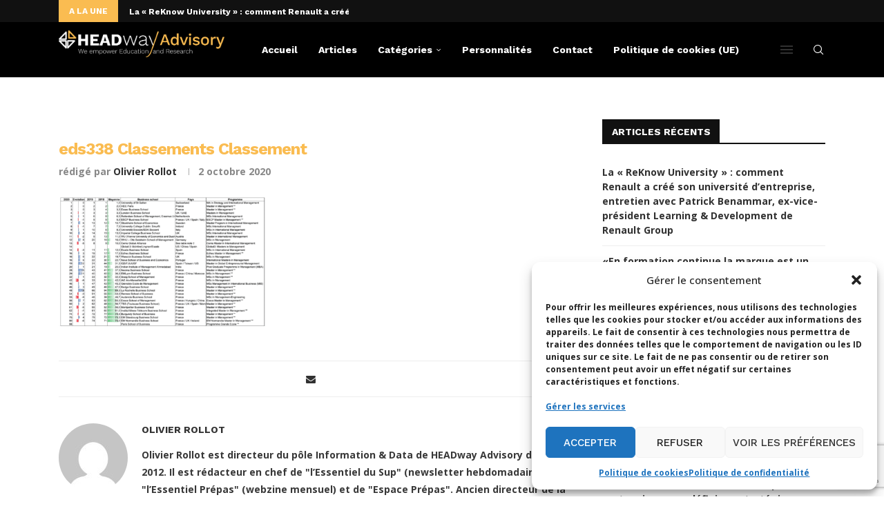

--- FILE ---
content_type: text/html; charset=utf-8
request_url: https://www.google.com/recaptcha/api2/anchor?ar=1&k=6LdigrgqAAAAAG47fGHgNeAk1_PXTQMwC3D1sAo4&co=aHR0cHM6Ly9ibG9nLmhlYWR3YXktYWR2aXNvcnkuY29tOjQ0Mw..&hl=en&v=PoyoqOPhxBO7pBk68S4YbpHZ&size=invisible&anchor-ms=20000&execute-ms=30000&cb=75z9ktmrtwxa
body_size: 48774
content:
<!DOCTYPE HTML><html dir="ltr" lang="en"><head><meta http-equiv="Content-Type" content="text/html; charset=UTF-8">
<meta http-equiv="X-UA-Compatible" content="IE=edge">
<title>reCAPTCHA</title>
<style type="text/css">
/* cyrillic-ext */
@font-face {
  font-family: 'Roboto';
  font-style: normal;
  font-weight: 400;
  font-stretch: 100%;
  src: url(//fonts.gstatic.com/s/roboto/v48/KFO7CnqEu92Fr1ME7kSn66aGLdTylUAMa3GUBHMdazTgWw.woff2) format('woff2');
  unicode-range: U+0460-052F, U+1C80-1C8A, U+20B4, U+2DE0-2DFF, U+A640-A69F, U+FE2E-FE2F;
}
/* cyrillic */
@font-face {
  font-family: 'Roboto';
  font-style: normal;
  font-weight: 400;
  font-stretch: 100%;
  src: url(//fonts.gstatic.com/s/roboto/v48/KFO7CnqEu92Fr1ME7kSn66aGLdTylUAMa3iUBHMdazTgWw.woff2) format('woff2');
  unicode-range: U+0301, U+0400-045F, U+0490-0491, U+04B0-04B1, U+2116;
}
/* greek-ext */
@font-face {
  font-family: 'Roboto';
  font-style: normal;
  font-weight: 400;
  font-stretch: 100%;
  src: url(//fonts.gstatic.com/s/roboto/v48/KFO7CnqEu92Fr1ME7kSn66aGLdTylUAMa3CUBHMdazTgWw.woff2) format('woff2');
  unicode-range: U+1F00-1FFF;
}
/* greek */
@font-face {
  font-family: 'Roboto';
  font-style: normal;
  font-weight: 400;
  font-stretch: 100%;
  src: url(//fonts.gstatic.com/s/roboto/v48/KFO7CnqEu92Fr1ME7kSn66aGLdTylUAMa3-UBHMdazTgWw.woff2) format('woff2');
  unicode-range: U+0370-0377, U+037A-037F, U+0384-038A, U+038C, U+038E-03A1, U+03A3-03FF;
}
/* math */
@font-face {
  font-family: 'Roboto';
  font-style: normal;
  font-weight: 400;
  font-stretch: 100%;
  src: url(//fonts.gstatic.com/s/roboto/v48/KFO7CnqEu92Fr1ME7kSn66aGLdTylUAMawCUBHMdazTgWw.woff2) format('woff2');
  unicode-range: U+0302-0303, U+0305, U+0307-0308, U+0310, U+0312, U+0315, U+031A, U+0326-0327, U+032C, U+032F-0330, U+0332-0333, U+0338, U+033A, U+0346, U+034D, U+0391-03A1, U+03A3-03A9, U+03B1-03C9, U+03D1, U+03D5-03D6, U+03F0-03F1, U+03F4-03F5, U+2016-2017, U+2034-2038, U+203C, U+2040, U+2043, U+2047, U+2050, U+2057, U+205F, U+2070-2071, U+2074-208E, U+2090-209C, U+20D0-20DC, U+20E1, U+20E5-20EF, U+2100-2112, U+2114-2115, U+2117-2121, U+2123-214F, U+2190, U+2192, U+2194-21AE, U+21B0-21E5, U+21F1-21F2, U+21F4-2211, U+2213-2214, U+2216-22FF, U+2308-230B, U+2310, U+2319, U+231C-2321, U+2336-237A, U+237C, U+2395, U+239B-23B7, U+23D0, U+23DC-23E1, U+2474-2475, U+25AF, U+25B3, U+25B7, U+25BD, U+25C1, U+25CA, U+25CC, U+25FB, U+266D-266F, U+27C0-27FF, U+2900-2AFF, U+2B0E-2B11, U+2B30-2B4C, U+2BFE, U+3030, U+FF5B, U+FF5D, U+1D400-1D7FF, U+1EE00-1EEFF;
}
/* symbols */
@font-face {
  font-family: 'Roboto';
  font-style: normal;
  font-weight: 400;
  font-stretch: 100%;
  src: url(//fonts.gstatic.com/s/roboto/v48/KFO7CnqEu92Fr1ME7kSn66aGLdTylUAMaxKUBHMdazTgWw.woff2) format('woff2');
  unicode-range: U+0001-000C, U+000E-001F, U+007F-009F, U+20DD-20E0, U+20E2-20E4, U+2150-218F, U+2190, U+2192, U+2194-2199, U+21AF, U+21E6-21F0, U+21F3, U+2218-2219, U+2299, U+22C4-22C6, U+2300-243F, U+2440-244A, U+2460-24FF, U+25A0-27BF, U+2800-28FF, U+2921-2922, U+2981, U+29BF, U+29EB, U+2B00-2BFF, U+4DC0-4DFF, U+FFF9-FFFB, U+10140-1018E, U+10190-1019C, U+101A0, U+101D0-101FD, U+102E0-102FB, U+10E60-10E7E, U+1D2C0-1D2D3, U+1D2E0-1D37F, U+1F000-1F0FF, U+1F100-1F1AD, U+1F1E6-1F1FF, U+1F30D-1F30F, U+1F315, U+1F31C, U+1F31E, U+1F320-1F32C, U+1F336, U+1F378, U+1F37D, U+1F382, U+1F393-1F39F, U+1F3A7-1F3A8, U+1F3AC-1F3AF, U+1F3C2, U+1F3C4-1F3C6, U+1F3CA-1F3CE, U+1F3D4-1F3E0, U+1F3ED, U+1F3F1-1F3F3, U+1F3F5-1F3F7, U+1F408, U+1F415, U+1F41F, U+1F426, U+1F43F, U+1F441-1F442, U+1F444, U+1F446-1F449, U+1F44C-1F44E, U+1F453, U+1F46A, U+1F47D, U+1F4A3, U+1F4B0, U+1F4B3, U+1F4B9, U+1F4BB, U+1F4BF, U+1F4C8-1F4CB, U+1F4D6, U+1F4DA, U+1F4DF, U+1F4E3-1F4E6, U+1F4EA-1F4ED, U+1F4F7, U+1F4F9-1F4FB, U+1F4FD-1F4FE, U+1F503, U+1F507-1F50B, U+1F50D, U+1F512-1F513, U+1F53E-1F54A, U+1F54F-1F5FA, U+1F610, U+1F650-1F67F, U+1F687, U+1F68D, U+1F691, U+1F694, U+1F698, U+1F6AD, U+1F6B2, U+1F6B9-1F6BA, U+1F6BC, U+1F6C6-1F6CF, U+1F6D3-1F6D7, U+1F6E0-1F6EA, U+1F6F0-1F6F3, U+1F6F7-1F6FC, U+1F700-1F7FF, U+1F800-1F80B, U+1F810-1F847, U+1F850-1F859, U+1F860-1F887, U+1F890-1F8AD, U+1F8B0-1F8BB, U+1F8C0-1F8C1, U+1F900-1F90B, U+1F93B, U+1F946, U+1F984, U+1F996, U+1F9E9, U+1FA00-1FA6F, U+1FA70-1FA7C, U+1FA80-1FA89, U+1FA8F-1FAC6, U+1FACE-1FADC, U+1FADF-1FAE9, U+1FAF0-1FAF8, U+1FB00-1FBFF;
}
/* vietnamese */
@font-face {
  font-family: 'Roboto';
  font-style: normal;
  font-weight: 400;
  font-stretch: 100%;
  src: url(//fonts.gstatic.com/s/roboto/v48/KFO7CnqEu92Fr1ME7kSn66aGLdTylUAMa3OUBHMdazTgWw.woff2) format('woff2');
  unicode-range: U+0102-0103, U+0110-0111, U+0128-0129, U+0168-0169, U+01A0-01A1, U+01AF-01B0, U+0300-0301, U+0303-0304, U+0308-0309, U+0323, U+0329, U+1EA0-1EF9, U+20AB;
}
/* latin-ext */
@font-face {
  font-family: 'Roboto';
  font-style: normal;
  font-weight: 400;
  font-stretch: 100%;
  src: url(//fonts.gstatic.com/s/roboto/v48/KFO7CnqEu92Fr1ME7kSn66aGLdTylUAMa3KUBHMdazTgWw.woff2) format('woff2');
  unicode-range: U+0100-02BA, U+02BD-02C5, U+02C7-02CC, U+02CE-02D7, U+02DD-02FF, U+0304, U+0308, U+0329, U+1D00-1DBF, U+1E00-1E9F, U+1EF2-1EFF, U+2020, U+20A0-20AB, U+20AD-20C0, U+2113, U+2C60-2C7F, U+A720-A7FF;
}
/* latin */
@font-face {
  font-family: 'Roboto';
  font-style: normal;
  font-weight: 400;
  font-stretch: 100%;
  src: url(//fonts.gstatic.com/s/roboto/v48/KFO7CnqEu92Fr1ME7kSn66aGLdTylUAMa3yUBHMdazQ.woff2) format('woff2');
  unicode-range: U+0000-00FF, U+0131, U+0152-0153, U+02BB-02BC, U+02C6, U+02DA, U+02DC, U+0304, U+0308, U+0329, U+2000-206F, U+20AC, U+2122, U+2191, U+2193, U+2212, U+2215, U+FEFF, U+FFFD;
}
/* cyrillic-ext */
@font-face {
  font-family: 'Roboto';
  font-style: normal;
  font-weight: 500;
  font-stretch: 100%;
  src: url(//fonts.gstatic.com/s/roboto/v48/KFO7CnqEu92Fr1ME7kSn66aGLdTylUAMa3GUBHMdazTgWw.woff2) format('woff2');
  unicode-range: U+0460-052F, U+1C80-1C8A, U+20B4, U+2DE0-2DFF, U+A640-A69F, U+FE2E-FE2F;
}
/* cyrillic */
@font-face {
  font-family: 'Roboto';
  font-style: normal;
  font-weight: 500;
  font-stretch: 100%;
  src: url(//fonts.gstatic.com/s/roboto/v48/KFO7CnqEu92Fr1ME7kSn66aGLdTylUAMa3iUBHMdazTgWw.woff2) format('woff2');
  unicode-range: U+0301, U+0400-045F, U+0490-0491, U+04B0-04B1, U+2116;
}
/* greek-ext */
@font-face {
  font-family: 'Roboto';
  font-style: normal;
  font-weight: 500;
  font-stretch: 100%;
  src: url(//fonts.gstatic.com/s/roboto/v48/KFO7CnqEu92Fr1ME7kSn66aGLdTylUAMa3CUBHMdazTgWw.woff2) format('woff2');
  unicode-range: U+1F00-1FFF;
}
/* greek */
@font-face {
  font-family: 'Roboto';
  font-style: normal;
  font-weight: 500;
  font-stretch: 100%;
  src: url(//fonts.gstatic.com/s/roboto/v48/KFO7CnqEu92Fr1ME7kSn66aGLdTylUAMa3-UBHMdazTgWw.woff2) format('woff2');
  unicode-range: U+0370-0377, U+037A-037F, U+0384-038A, U+038C, U+038E-03A1, U+03A3-03FF;
}
/* math */
@font-face {
  font-family: 'Roboto';
  font-style: normal;
  font-weight: 500;
  font-stretch: 100%;
  src: url(//fonts.gstatic.com/s/roboto/v48/KFO7CnqEu92Fr1ME7kSn66aGLdTylUAMawCUBHMdazTgWw.woff2) format('woff2');
  unicode-range: U+0302-0303, U+0305, U+0307-0308, U+0310, U+0312, U+0315, U+031A, U+0326-0327, U+032C, U+032F-0330, U+0332-0333, U+0338, U+033A, U+0346, U+034D, U+0391-03A1, U+03A3-03A9, U+03B1-03C9, U+03D1, U+03D5-03D6, U+03F0-03F1, U+03F4-03F5, U+2016-2017, U+2034-2038, U+203C, U+2040, U+2043, U+2047, U+2050, U+2057, U+205F, U+2070-2071, U+2074-208E, U+2090-209C, U+20D0-20DC, U+20E1, U+20E5-20EF, U+2100-2112, U+2114-2115, U+2117-2121, U+2123-214F, U+2190, U+2192, U+2194-21AE, U+21B0-21E5, U+21F1-21F2, U+21F4-2211, U+2213-2214, U+2216-22FF, U+2308-230B, U+2310, U+2319, U+231C-2321, U+2336-237A, U+237C, U+2395, U+239B-23B7, U+23D0, U+23DC-23E1, U+2474-2475, U+25AF, U+25B3, U+25B7, U+25BD, U+25C1, U+25CA, U+25CC, U+25FB, U+266D-266F, U+27C0-27FF, U+2900-2AFF, U+2B0E-2B11, U+2B30-2B4C, U+2BFE, U+3030, U+FF5B, U+FF5D, U+1D400-1D7FF, U+1EE00-1EEFF;
}
/* symbols */
@font-face {
  font-family: 'Roboto';
  font-style: normal;
  font-weight: 500;
  font-stretch: 100%;
  src: url(//fonts.gstatic.com/s/roboto/v48/KFO7CnqEu92Fr1ME7kSn66aGLdTylUAMaxKUBHMdazTgWw.woff2) format('woff2');
  unicode-range: U+0001-000C, U+000E-001F, U+007F-009F, U+20DD-20E0, U+20E2-20E4, U+2150-218F, U+2190, U+2192, U+2194-2199, U+21AF, U+21E6-21F0, U+21F3, U+2218-2219, U+2299, U+22C4-22C6, U+2300-243F, U+2440-244A, U+2460-24FF, U+25A0-27BF, U+2800-28FF, U+2921-2922, U+2981, U+29BF, U+29EB, U+2B00-2BFF, U+4DC0-4DFF, U+FFF9-FFFB, U+10140-1018E, U+10190-1019C, U+101A0, U+101D0-101FD, U+102E0-102FB, U+10E60-10E7E, U+1D2C0-1D2D3, U+1D2E0-1D37F, U+1F000-1F0FF, U+1F100-1F1AD, U+1F1E6-1F1FF, U+1F30D-1F30F, U+1F315, U+1F31C, U+1F31E, U+1F320-1F32C, U+1F336, U+1F378, U+1F37D, U+1F382, U+1F393-1F39F, U+1F3A7-1F3A8, U+1F3AC-1F3AF, U+1F3C2, U+1F3C4-1F3C6, U+1F3CA-1F3CE, U+1F3D4-1F3E0, U+1F3ED, U+1F3F1-1F3F3, U+1F3F5-1F3F7, U+1F408, U+1F415, U+1F41F, U+1F426, U+1F43F, U+1F441-1F442, U+1F444, U+1F446-1F449, U+1F44C-1F44E, U+1F453, U+1F46A, U+1F47D, U+1F4A3, U+1F4B0, U+1F4B3, U+1F4B9, U+1F4BB, U+1F4BF, U+1F4C8-1F4CB, U+1F4D6, U+1F4DA, U+1F4DF, U+1F4E3-1F4E6, U+1F4EA-1F4ED, U+1F4F7, U+1F4F9-1F4FB, U+1F4FD-1F4FE, U+1F503, U+1F507-1F50B, U+1F50D, U+1F512-1F513, U+1F53E-1F54A, U+1F54F-1F5FA, U+1F610, U+1F650-1F67F, U+1F687, U+1F68D, U+1F691, U+1F694, U+1F698, U+1F6AD, U+1F6B2, U+1F6B9-1F6BA, U+1F6BC, U+1F6C6-1F6CF, U+1F6D3-1F6D7, U+1F6E0-1F6EA, U+1F6F0-1F6F3, U+1F6F7-1F6FC, U+1F700-1F7FF, U+1F800-1F80B, U+1F810-1F847, U+1F850-1F859, U+1F860-1F887, U+1F890-1F8AD, U+1F8B0-1F8BB, U+1F8C0-1F8C1, U+1F900-1F90B, U+1F93B, U+1F946, U+1F984, U+1F996, U+1F9E9, U+1FA00-1FA6F, U+1FA70-1FA7C, U+1FA80-1FA89, U+1FA8F-1FAC6, U+1FACE-1FADC, U+1FADF-1FAE9, U+1FAF0-1FAF8, U+1FB00-1FBFF;
}
/* vietnamese */
@font-face {
  font-family: 'Roboto';
  font-style: normal;
  font-weight: 500;
  font-stretch: 100%;
  src: url(//fonts.gstatic.com/s/roboto/v48/KFO7CnqEu92Fr1ME7kSn66aGLdTylUAMa3OUBHMdazTgWw.woff2) format('woff2');
  unicode-range: U+0102-0103, U+0110-0111, U+0128-0129, U+0168-0169, U+01A0-01A1, U+01AF-01B0, U+0300-0301, U+0303-0304, U+0308-0309, U+0323, U+0329, U+1EA0-1EF9, U+20AB;
}
/* latin-ext */
@font-face {
  font-family: 'Roboto';
  font-style: normal;
  font-weight: 500;
  font-stretch: 100%;
  src: url(//fonts.gstatic.com/s/roboto/v48/KFO7CnqEu92Fr1ME7kSn66aGLdTylUAMa3KUBHMdazTgWw.woff2) format('woff2');
  unicode-range: U+0100-02BA, U+02BD-02C5, U+02C7-02CC, U+02CE-02D7, U+02DD-02FF, U+0304, U+0308, U+0329, U+1D00-1DBF, U+1E00-1E9F, U+1EF2-1EFF, U+2020, U+20A0-20AB, U+20AD-20C0, U+2113, U+2C60-2C7F, U+A720-A7FF;
}
/* latin */
@font-face {
  font-family: 'Roboto';
  font-style: normal;
  font-weight: 500;
  font-stretch: 100%;
  src: url(//fonts.gstatic.com/s/roboto/v48/KFO7CnqEu92Fr1ME7kSn66aGLdTylUAMa3yUBHMdazQ.woff2) format('woff2');
  unicode-range: U+0000-00FF, U+0131, U+0152-0153, U+02BB-02BC, U+02C6, U+02DA, U+02DC, U+0304, U+0308, U+0329, U+2000-206F, U+20AC, U+2122, U+2191, U+2193, U+2212, U+2215, U+FEFF, U+FFFD;
}
/* cyrillic-ext */
@font-face {
  font-family: 'Roboto';
  font-style: normal;
  font-weight: 900;
  font-stretch: 100%;
  src: url(//fonts.gstatic.com/s/roboto/v48/KFO7CnqEu92Fr1ME7kSn66aGLdTylUAMa3GUBHMdazTgWw.woff2) format('woff2');
  unicode-range: U+0460-052F, U+1C80-1C8A, U+20B4, U+2DE0-2DFF, U+A640-A69F, U+FE2E-FE2F;
}
/* cyrillic */
@font-face {
  font-family: 'Roboto';
  font-style: normal;
  font-weight: 900;
  font-stretch: 100%;
  src: url(//fonts.gstatic.com/s/roboto/v48/KFO7CnqEu92Fr1ME7kSn66aGLdTylUAMa3iUBHMdazTgWw.woff2) format('woff2');
  unicode-range: U+0301, U+0400-045F, U+0490-0491, U+04B0-04B1, U+2116;
}
/* greek-ext */
@font-face {
  font-family: 'Roboto';
  font-style: normal;
  font-weight: 900;
  font-stretch: 100%;
  src: url(//fonts.gstatic.com/s/roboto/v48/KFO7CnqEu92Fr1ME7kSn66aGLdTylUAMa3CUBHMdazTgWw.woff2) format('woff2');
  unicode-range: U+1F00-1FFF;
}
/* greek */
@font-face {
  font-family: 'Roboto';
  font-style: normal;
  font-weight: 900;
  font-stretch: 100%;
  src: url(//fonts.gstatic.com/s/roboto/v48/KFO7CnqEu92Fr1ME7kSn66aGLdTylUAMa3-UBHMdazTgWw.woff2) format('woff2');
  unicode-range: U+0370-0377, U+037A-037F, U+0384-038A, U+038C, U+038E-03A1, U+03A3-03FF;
}
/* math */
@font-face {
  font-family: 'Roboto';
  font-style: normal;
  font-weight: 900;
  font-stretch: 100%;
  src: url(//fonts.gstatic.com/s/roboto/v48/KFO7CnqEu92Fr1ME7kSn66aGLdTylUAMawCUBHMdazTgWw.woff2) format('woff2');
  unicode-range: U+0302-0303, U+0305, U+0307-0308, U+0310, U+0312, U+0315, U+031A, U+0326-0327, U+032C, U+032F-0330, U+0332-0333, U+0338, U+033A, U+0346, U+034D, U+0391-03A1, U+03A3-03A9, U+03B1-03C9, U+03D1, U+03D5-03D6, U+03F0-03F1, U+03F4-03F5, U+2016-2017, U+2034-2038, U+203C, U+2040, U+2043, U+2047, U+2050, U+2057, U+205F, U+2070-2071, U+2074-208E, U+2090-209C, U+20D0-20DC, U+20E1, U+20E5-20EF, U+2100-2112, U+2114-2115, U+2117-2121, U+2123-214F, U+2190, U+2192, U+2194-21AE, U+21B0-21E5, U+21F1-21F2, U+21F4-2211, U+2213-2214, U+2216-22FF, U+2308-230B, U+2310, U+2319, U+231C-2321, U+2336-237A, U+237C, U+2395, U+239B-23B7, U+23D0, U+23DC-23E1, U+2474-2475, U+25AF, U+25B3, U+25B7, U+25BD, U+25C1, U+25CA, U+25CC, U+25FB, U+266D-266F, U+27C0-27FF, U+2900-2AFF, U+2B0E-2B11, U+2B30-2B4C, U+2BFE, U+3030, U+FF5B, U+FF5D, U+1D400-1D7FF, U+1EE00-1EEFF;
}
/* symbols */
@font-face {
  font-family: 'Roboto';
  font-style: normal;
  font-weight: 900;
  font-stretch: 100%;
  src: url(//fonts.gstatic.com/s/roboto/v48/KFO7CnqEu92Fr1ME7kSn66aGLdTylUAMaxKUBHMdazTgWw.woff2) format('woff2');
  unicode-range: U+0001-000C, U+000E-001F, U+007F-009F, U+20DD-20E0, U+20E2-20E4, U+2150-218F, U+2190, U+2192, U+2194-2199, U+21AF, U+21E6-21F0, U+21F3, U+2218-2219, U+2299, U+22C4-22C6, U+2300-243F, U+2440-244A, U+2460-24FF, U+25A0-27BF, U+2800-28FF, U+2921-2922, U+2981, U+29BF, U+29EB, U+2B00-2BFF, U+4DC0-4DFF, U+FFF9-FFFB, U+10140-1018E, U+10190-1019C, U+101A0, U+101D0-101FD, U+102E0-102FB, U+10E60-10E7E, U+1D2C0-1D2D3, U+1D2E0-1D37F, U+1F000-1F0FF, U+1F100-1F1AD, U+1F1E6-1F1FF, U+1F30D-1F30F, U+1F315, U+1F31C, U+1F31E, U+1F320-1F32C, U+1F336, U+1F378, U+1F37D, U+1F382, U+1F393-1F39F, U+1F3A7-1F3A8, U+1F3AC-1F3AF, U+1F3C2, U+1F3C4-1F3C6, U+1F3CA-1F3CE, U+1F3D4-1F3E0, U+1F3ED, U+1F3F1-1F3F3, U+1F3F5-1F3F7, U+1F408, U+1F415, U+1F41F, U+1F426, U+1F43F, U+1F441-1F442, U+1F444, U+1F446-1F449, U+1F44C-1F44E, U+1F453, U+1F46A, U+1F47D, U+1F4A3, U+1F4B0, U+1F4B3, U+1F4B9, U+1F4BB, U+1F4BF, U+1F4C8-1F4CB, U+1F4D6, U+1F4DA, U+1F4DF, U+1F4E3-1F4E6, U+1F4EA-1F4ED, U+1F4F7, U+1F4F9-1F4FB, U+1F4FD-1F4FE, U+1F503, U+1F507-1F50B, U+1F50D, U+1F512-1F513, U+1F53E-1F54A, U+1F54F-1F5FA, U+1F610, U+1F650-1F67F, U+1F687, U+1F68D, U+1F691, U+1F694, U+1F698, U+1F6AD, U+1F6B2, U+1F6B9-1F6BA, U+1F6BC, U+1F6C6-1F6CF, U+1F6D3-1F6D7, U+1F6E0-1F6EA, U+1F6F0-1F6F3, U+1F6F7-1F6FC, U+1F700-1F7FF, U+1F800-1F80B, U+1F810-1F847, U+1F850-1F859, U+1F860-1F887, U+1F890-1F8AD, U+1F8B0-1F8BB, U+1F8C0-1F8C1, U+1F900-1F90B, U+1F93B, U+1F946, U+1F984, U+1F996, U+1F9E9, U+1FA00-1FA6F, U+1FA70-1FA7C, U+1FA80-1FA89, U+1FA8F-1FAC6, U+1FACE-1FADC, U+1FADF-1FAE9, U+1FAF0-1FAF8, U+1FB00-1FBFF;
}
/* vietnamese */
@font-face {
  font-family: 'Roboto';
  font-style: normal;
  font-weight: 900;
  font-stretch: 100%;
  src: url(//fonts.gstatic.com/s/roboto/v48/KFO7CnqEu92Fr1ME7kSn66aGLdTylUAMa3OUBHMdazTgWw.woff2) format('woff2');
  unicode-range: U+0102-0103, U+0110-0111, U+0128-0129, U+0168-0169, U+01A0-01A1, U+01AF-01B0, U+0300-0301, U+0303-0304, U+0308-0309, U+0323, U+0329, U+1EA0-1EF9, U+20AB;
}
/* latin-ext */
@font-face {
  font-family: 'Roboto';
  font-style: normal;
  font-weight: 900;
  font-stretch: 100%;
  src: url(//fonts.gstatic.com/s/roboto/v48/KFO7CnqEu92Fr1ME7kSn66aGLdTylUAMa3KUBHMdazTgWw.woff2) format('woff2');
  unicode-range: U+0100-02BA, U+02BD-02C5, U+02C7-02CC, U+02CE-02D7, U+02DD-02FF, U+0304, U+0308, U+0329, U+1D00-1DBF, U+1E00-1E9F, U+1EF2-1EFF, U+2020, U+20A0-20AB, U+20AD-20C0, U+2113, U+2C60-2C7F, U+A720-A7FF;
}
/* latin */
@font-face {
  font-family: 'Roboto';
  font-style: normal;
  font-weight: 900;
  font-stretch: 100%;
  src: url(//fonts.gstatic.com/s/roboto/v48/KFO7CnqEu92Fr1ME7kSn66aGLdTylUAMa3yUBHMdazQ.woff2) format('woff2');
  unicode-range: U+0000-00FF, U+0131, U+0152-0153, U+02BB-02BC, U+02C6, U+02DA, U+02DC, U+0304, U+0308, U+0329, U+2000-206F, U+20AC, U+2122, U+2191, U+2193, U+2212, U+2215, U+FEFF, U+FFFD;
}

</style>
<link rel="stylesheet" type="text/css" href="https://www.gstatic.com/recaptcha/releases/PoyoqOPhxBO7pBk68S4YbpHZ/styles__ltr.css">
<script nonce="7defybq9ZxGnXxyRmeNsGA" type="text/javascript">window['__recaptcha_api'] = 'https://www.google.com/recaptcha/api2/';</script>
<script type="text/javascript" src="https://www.gstatic.com/recaptcha/releases/PoyoqOPhxBO7pBk68S4YbpHZ/recaptcha__en.js" nonce="7defybq9ZxGnXxyRmeNsGA">
      
    </script></head>
<body><div id="rc-anchor-alert" class="rc-anchor-alert"></div>
<input type="hidden" id="recaptcha-token" value="[base64]">
<script type="text/javascript" nonce="7defybq9ZxGnXxyRmeNsGA">
      recaptcha.anchor.Main.init("[\x22ainput\x22,[\x22bgdata\x22,\x22\x22,\[base64]/[base64]/[base64]/KE4oMTI0LHYsdi5HKSxMWihsLHYpKTpOKDEyNCx2LGwpLFYpLHYpLFQpKSxGKDE3MSx2KX0scjc9ZnVuY3Rpb24obCl7cmV0dXJuIGx9LEM9ZnVuY3Rpb24obCxWLHYpe04odixsLFYpLFZbYWtdPTI3OTZ9LG49ZnVuY3Rpb24obCxWKXtWLlg9KChWLlg/[base64]/[base64]/[base64]/[base64]/[base64]/[base64]/[base64]/[base64]/[base64]/[base64]/[base64]\\u003d\x22,\[base64]\\u003d\x22,\x22woo/[base64]/DmjHCriDCh8KlNMOIw50Cwo7DnnPDocKiwr1Nwp/DvsOcN2xWAMOiIcKewpcmwoQPw5YIN1XDgyfDlsOSUCTCm8OgbXJIw6VjY8K3w7Anw6FlZEQsw6zDhx7DnD3Do8OVPsOfHWjDpCd8VMK+w5jDiMOjwpfCrCtmLwDDuWDCn8OMw4/[base64]/DiMK/wrJpZUXCg8KYwqjDkXXDg33DtE96w6fCrMKbFsOaV8Kbb13DpMOqcMOXwq3CvhTCuT9gwpbCrsKcw7TCoXPDiQrDosOAG8KUIVJIPMK7w5XDkcKvwpspw4jDksO8ZsOJw4hUwpwWUyHDlcKlw7I/TyNgwoxCORXCinnCjy/CoTprw5ISVsKCwo3DnhZjwolSG0bDsirCvcKpNV59w6UmYsKDwoUYfsKZw6I8F0nCjxHDuh13wq/Dj8Khw58Uw69FHy3DisOxw7TDny9rwq/Cvi/Do8OeFmMDw5NQFMOiw4RfL8O8T8KFVsKdwofCu8O2wpFQFcKAw5kOJT7DjAEjNFHDj1l1WcKqNsOXEhMYw61fwqXDgMO4XsO9w5bDj8Oud8OHScOeYMKhwp/DnGbDiRkDZFVmwpLCtMKZE8KNw7nCqcKPHHQxRUd7JcOaUmbDrsO/[base64]/wq4Lw5dyw6VwwpzCkR7CrsK7w7E1w7xUPsOIOS3CrTBewp7CjMO/wp/CrXHChFc8SsK5Y8KGJsK+NcK1A17CmT8AORYdd33ClD9EwpPCnMOAH8KhwrAgasOZNMKJV8KednhnQyd/ajHCsU0Nwqd8w5zDgVtsK8Kuw5TDiMKRGsKww5RcBFU5bcOgwp/Cgh/DgSrClsOKYE0LwoYzwoV1UcKIbDrCtsOjwq3CmSPCiRlYw6PDgB/DkgXCkQZ/w6vDv8O5wrw3w7YNfMKDG2fCucKqKMOhw5fDhwYfwqfDgsOBDys2bMOwHEAzU8KHS2PDhcOXw73Dj3p2BBQZw4/CvcOGw5J3wqDDg1rDsSJKw5rCmyRAwp4JShYLYGnCnMKZw6nCg8KIw7oJOCfCgTVwwrxLNsKnRsKXwrDCvCYlfB7ClUjDiVs8w48Iw4nDtw95dEh/O8Kmw4Vqw7ZUwpQQw6TDnTbCixvCpsK/woXDjj4KRMK3wqnDsTktSMOlw6jDk8K7w57DhF7CkUhxfcOjJsKJNcKnw4jDucK6Iz8qwrTCtMOpUHYNHMK7HgfCiEouwop2cV9MdsOHVW/DpmvCqsOAEcO1USzCinQTRcKZVMK1w7/CknV6ecOhwrzCpcKIw6jDuAN1w4R+L8Omw5gxEEfDljdrNUdpw6oWwoIzd8O0Hx1gQcKfX3PDo28VasO8w70Cw4XCncOoQMKxw4TDo8KXwoo9NhXCsMKwwr/CjFnCkE5ewpMqw6FEw6rDrl/CjsOdMcKew4AmDsKWRcKqwo1mM8Ohw4Fuw5jDqcKNw6LCmy/Cp3dAfsOVw7ASGzzCqsKIFMK6VsOqRRE4C2nCmcOTewV8TMO6RsOqw4RYDlDDg1MoIBFZwq5bw68dWMKmfsOUwqnDnSDChkN0X2zDrQHDosKjG8KoYh1Cw68pYznClE1lwp4/w6fDp8Oqb03Ct0fClsKuYMKpRsOHw4kcX8OTB8KvTkzDoxpEL8OJwrTClC0Ww5PDgMOabMKubcKMBUF4w5hqwqdRw6gYZA9ddVLCk3DCicO2IhQVw7TCk8OJwrTDnjJUw5Y5wqXDhT7DsWUiwqnCrMO/CMOPfsKFw5prF8Kbwrg/wp3DscKMQho5e8OUCMKew6rDkHEgw75uwpHCn0TCn3RzEMO0w6UZwoxxCnbDicK9W27DvCdJIsKfT2bDim3DqGDDtwERCcKOG8KDw43DlMKCw6/DscKoScKlw67DiEDDlWHDlgh5wrBFw7dgwrJUecKLw6nDssOPG8Kqwo/CmizDgsKGKsOLwozCiMO2w4HDgMK0w4ZWw5QIw6NkfAbCtyDDuUwrf8KKfsKGTMOlw4XDnBwmw55Se1DCoTcaw68wPQfDisKhwqjDocKQwr7DtiFgw5/Cm8OhBcOIw5F4w4wTC8K/[base64]/CtVNSw7bDj8Kaw55VBsOuVwXCjsOvW0bCiEVSXsOYHsKVwqrDo8K9OsOdK8OpBycpw6PDi8OJwpvDmcK5eiDDgcO7w5wsBsKVw7/DoMOyw5tPEjLCjcKVPwExSgPDh8OAw43CjsKDQUhwccOlGsOtwr8hwpxbWE7DqcOLwplVwo3CiU3DsWPCt8Ktc8KqbTdgAsOSwq4mwrPDphzDvsOHVcKEUTfDjMKCcMOnw5wYWG0QU0g1dsOrVyHDrcOnMMKqw7vDsMO7SsOpwqN/w5DCosK2w4s0w6YdPcOvDzN4w69Je8Opw65Wwog6wp7DusKowpvCuCXCg8KDa8KaA3R5RXt9XMKTSMOjw5ppw7jDocKOwrjDocKLw5LCkFRXWg0nFDJOIwJ4w4PCtsKHE8OmZD/Cu0DDrcOYwrXDtT3DvcKuw5FaLgLDmiFhwo1CDMOkw6dWwr1cblfCssKDUcOBwp58Pi4Dw4nDtcOPQBTDhMKnw7DDg1DDrcKfBnFIw61Iw58HasOhwoRgYFDCqDN4wrMhRsOpenDCuwDCqzfCrVdEA8KVC8KMccK0FcOmc8OTw6cLJTFUOyTCucOSWzDDs8KCw7/[base64]/wpEDHGHDhD/[base64]/N8KEP8ObwpvDln3Ch8KNYsKoLyXCrMK4woDDqMKSDQ/[base64]/DszTDlcO0wqnDkVHCssOOOzjCkcOfw6YkQSjCvmjDsV7Dmw7CuiMIw6/[base64]/[base64]/[base64]/CtCTCsyomw5wpJsOow6XCpcKAw4XCpMOFagTCpsOyFz3Do0twRsO8w7QvPx9TAhhmw7Zow5lDbEQIw63Do8ObMy3ChiYDFMOJYgfDs8KNScOawp8eLkPDucK/[base64]/Ct2nClSEww7pnRDPCtcKDwpvDsxw8WwZfwoBtwphUwr88NDvDtGzDq3lKw7Vyw7sFwpAiw6jDsijDucKSwoPDlcKTWgZkw4/DkgbDmsKfwp3CjmXDvA83CkRCw5HCrhrCqjcLHMOcQ8Ksw44WEMKWw7vDq8KoY8O3BApWDyw6dMKFdMKGwodBEF/Cm8O4woEpCS4qwpssXSzClGzCk18qw4/[base64]/eh7CmGzDlB1bw5PChWTDnMOROHs1UcOpwqPDiwHDpiE0KkfDqsOWwqNLwqVMHsOlw77DlsK5w7HDrsOkwp7DusK7LMOcw4zCgALCm8KRwqEnIMKwL1tlw7/CjMOJwo/DmSfDulMNw73Dtl5Gw6B+w4PDgMOTKVbDg8ONw7JXw4TCp3cvABzDizXCqsK0w7nCpMOmJcKWw7EzKcOCwrfDksOXSB/ClUjCkWwJwp7CmQzDp8KpXxMcPFHCnsONGsKZch/ClHTCpsOzwoQ9wqbCrQXDt0huwr/DqH3Doy3DkMOcDcKIw5XDtwQ0NnDCmXAhBsKQecOGUgQKD3fCoUZZbgXDkDEwwqJ2wqDCqcOvN8OKwp/ChcOFw4rCvXxVHcKDblLChAgQw7PCg8KFUHwkaMKcwpg+w5IxFg3Dq8KyTcKNdUDCrWDDvcKDwp1nbWopfHhAw7YHwq5Zwp/[base64]/Ck8O5V8KVw77CpMOCwq0geBRxw7TDicKKfcO/w5EMXljDognCkMOVR8OoBWEEw5fDisKrw6Q4R8O0wrR5GsOpw6BmIMKtw6dGUMKiYzgcwrxfw4nCtcKWwobClsKSfMOEwovCrVZfwr/Cp1vCv8KZY8KacsKfwok6VcKlBMOSw5sWYMOWwqLDj8KcTWgaw5ZHUsKVw4hPwo5YwpTCjkPChzTCtMOMwprCnMONw4nCggDCh8K/w4/CncORWsOrX0ciKnVnLnjDunEPw57CjHvCi8OifDQteMK7XhDDizjCmXrDmcOQN8KcUwvDrcKwOwrCgMOeLMO9QG/CknPDvSzDoBVmWMKfwoVUw7/DiMOzw57Dn3fClVFAKi5raVZiWcKJJT5gwpLDk8KrCXwQDMKrcX1GwpXCscOywrNwwpfDpjjDgH/Cg8K3F3LDkUcnCDQJJlQSw5gLw4jCtW/[base64]/CrcKKKsKeYWRJCsKEwrTDu05Ca8KnZcKPwoklW8OuAjpiKMOoAcKGw5fDgDcfKh4qwqrCmsOiMAHCtcKow6PCqT/Ck1HCkgzCiB1pwrfCtcK8woTDtgsPV09BwoMrO8OWwrsfw6zDvxvDpjbDiAxpVy7CuMKIw4bDlcKwTmrDuGfCg2bDtzDDjsKQUMKFV8OAwqYRVsKxw44hLsOuwo4RNsK0wpdoIn9VKDnCk8OjOUHCkyPCrTXChS3DsxdnC8K8OSg1w63CusKlw61Gw6p3T8O/AgDCvX/DicKxwqlWbWXDvsO4w7YHVMOXwq/DksKYNMKWwpPCnzNqwqTDrWUgB8OswoTDhMOcM8KUccOYw7YBJsKYw54FJcOpw6bDrWbCrMKYMgXDo8KncMKjKMOVw7/[base64]/[base64]/w5YmOMOEwoLDrkVtworCkXTCqxnDrcKjwoo0wpAqS1JawpBoFMK9wpQMS1vCokrCv3ZlwpJHw41VSULCpkbCv8Kbwp55cMOBwr3ClsK6aTY/wpprYjlhw6YyfsORw7hSwpg5w68HV8KuEsKCwoZiaBJBKWfCjDkzNHnCssODFMO9EsKUOcKmKDNJw4JHKwfDuFrCnMK8wqvDicOHw69oP1HDq8OPKU7DmRtFOQV7AcKHOMK2WcKqw7LCjTjDhcOHw7HDl2w+Lwt6w6fDicKSBMOrRMKTw4AfwqzDlMKTdsKVwqQkwq/DqAkaEAJbw5nDt3AWCsOpw44nwrLDocOCQR1aCMKFGSzDvEXDssKxD8KHNB/ClsOSwrDDgCDCscKnYxopw6xveSTDhn8lw6EjLsKewrk/[base64]/w7PDhsOwwrjCu8Krwqdkwrdlw5nDl2ECwqjDi05Aw5nDlsKuw7Vww4fClEE8wrXCjTzCicKJwowAw5sHW8OQJixuw4HDgzjCiE7Dm1LDl2vCo8KhDldTwqgGw4vCmBvCjsOuw7knwrpQCsOgwrvDqcKewpnCgT0hwobDqcOGLwECwpvCuydINlV/w57CtFMUD3DCnBrChWHCqcO5wrPCmjLDhVXDqMK2HE5ow6LDs8K+wovDvMOtV8KXwqMsFy/Dszhpwp7DlUlzCMKRF8OmTxvDpsOuFsOAXMKXwplMw73Cl2TChsKLesKFeMOUwookC8Oaw4ZBwrrDrMOAN0MLasKGw707RsK/[base64]/DusOxw5hYwqd2Y8OZwplUw5FaVcODw6MyTsKzwp1kYcKewqpQw6lNw5TCnirDhQvCm0XDrMOnO8K4w7dTwpTDncO1DcKGJmINB8KZBRNRXcOEO8OUasOTKMKYwr/CtmrDlMKqw6XCgjbDvgsBfyXCjnYMwqgwwrUiwp/Cjl/DjhfDhsOKCMO2wrcTwpPDrMKVwoDDpz91M8KUAcK5wq3CiMOnJUJufFrCkWhUwpLDu0R/w77CumjCrVZfwoEUCl/DisKqwpo3w6bCsEplOcKoAMKIFcKjcgN+HsKqasOfw41RWRrDpT7CjMKZa25cMxkVw50WN8KDwqJ7wprCjnQYwrLDlyPCvsOJw4vDrwjDqz3DlxN/wp7CsAEKHMKJEHrClWHDgcKUwoBmHSkJwpYiesOnL8KYJTVWLhXCrSTCj8KqNcK/c8OHXy7CusKyfMKAXFjCi1bClsK2OMKPwrHDlGVXFTEfw4HDiMKgw6DCtcOAw4TCu8OlegN2wr7DhyDDg8Oyw6p1Sn3Ck8O/TSFVwo/[base64]/[base64]/DgsOTSMKpPcOqwqoPGGU9w6zCgcOXwpAVNhTCk8OSw47CgG4QwqPDmcOxYA/DqsO7UxzCj8O7DCTCi2sVwpTCogTDvDZNw4NNO8KjDWIkwp3CvsOWwpPCq8KEw4nCsUMSMcKHwo7Cm8K2HXFQwojDhVtLw4jDuEoUw5nDhsKGCWHDgWTCmcKXPnRiw4nCtMOOw7MtwpTCmsOfwqRrw7zCl8KaKlVeYRpzFcKcw6rDj0cew6IRMX/DgMOUNcOWPsO3QQdDwoPDnyJAw6/[base64]/DucOaBFfCocKJw7IowpzCjE/DkHHCvVPCjGbCm8OFbMKzU8OSTsONBcKxSXAEw4Mvwq9XRsK/M8KAWwALw4rDtsKswqTDukhZw4U8wpLCosKIwrxwFsO7w4fCuxbCtkfDmMKRw7RuQsOVwq0Iw63Dv8KZwpDCpC/CozwGdMKPwrFTbcKrMcKHczNQZnNdw4TCtsKsbWZrTcK+wphSw5IEw5xLIxZGGW8oHMOVWsODwp/DusK4wrzCjE/DgMOfHsKHAcKGH8Kow6nDgMKSw7jCjzvClyMVDWF0EH/[base64]/[base64]/wqdQw6BlGsO4w5/ChsK/GsO9MMKpwrzCgcKpw6h/w7jCtMKBw5x6WcOrbMK7IMKaw7zDnn3Ct8OpBhrCiE/CmFo8wpLCssKNUMOJwodiwo4SHnkVw5Q9IcKYw6g5f3Y3wrMFwpXDq2bCvsK/FV4cw7XDrRptIMKqwoPDpMOdwpzClFLDoMObbCtaw7PDsT98EcKqwoRBwpDDrMOZw4tZw6RtwrXClEwXTDbCpsOtBlV3w6DCocKpLhpmw6/Cn2nCl1wfMwzCqXE9PA/CjmXCn2VbH2/CsMOxw7zCmUnCqWsWJcOJw5MiV8OVwoktwoPCkcOfNyxwwo3Crk3Cpz/[base64]/Jm7DhFvDinzCisK0ZxLCg1XDtcOEwovDnnTCg8OxwpRBHFgcwoUmw6gjwojCvcK/WsKqKMKcAS7CtsKuE8KCTRBUwpjDv8K9w7nDosKyw73DvsKGwpdHwrrCssOmcsOuFcOxw4pHwoA3wpQ9M2jDuMO5esOPw5UKw4FgwocbBSFYw4xiw41gBcOxOUAEwpDDmcOqw7jCu8K/[base64]/[base64]/w6nDosKWw6cpZ8K9CDADwr09E8OEwrgQw6BTWMOgw6lfw5BWwq/ClcOZLy3DtjTCncObw5jCkylmBsOUw4zDsjM1GXfDhUsiw68lKsOUw6dMfETDgsKmchkOw4Z2R8OVw47Dl8K1PcKyDsKMw5rDuMKYZiJnwpYSSsK+a8OAwqrDu2rClcKiw5nCqi8/[base64]/CsWIxwpApw5lQJMKnecKaw75rw7lrwrHCkXbDhWwVw67DgCbCj0nDozUMwrvDrsK4w6VfTiXDpBzCgMOOw4Mxw7/[base64]/Cgg1jHMKiY8Kcwpdnw5s3L8KDTCYEHGDCjibDu8KLwonDqU0Gw4nCmCbCgMK4GE7DlMOfLsKpwo4pOX3Ct1oUQVDDqsKWZcOPwqUWwq9NMQ9Cw4vCm8K3X8KZwph4wojCq8KnaMOeCwcswrx/aMKrwoHDmgvCsMOBMsOQSSXCpHFscsKRw4EHw7bDmsOYCWdDN1Z+wqZewppoC8Kvw68EwojCjm9Uwp3CnH98wo/CnS1lFMOowrzCkcOwwrzDlBYOWHTCl8KbDTBdIcKhOxLDiH3ClMOYKV/DthNHelXDuT/[base64]/Cg8OYw4LCgk3DpwBOw7PChzlVw4XDkiDDp8KVw79KwojClsOYwpcUwo4rw79Ww6lqCMK1EMODG0/DpMOkIFkVZ8Kgw4k2w57DjGXCrRV9w6LCr8Kqw6ZmHsO5BHXDqMOQMMOcXQvCm1rDucOKZyxqQBLDmsOCSW3DgsOcwqjDshHCphfDrMOEwrByBCYLLsOreUhEw7t/w7p3TMK6wqJbSGXCgMOFw7vCqcOBcsKAwrQSRw7CiQzClcKISsKvw4/[base64]/JSIWw5ltMwNHw5gKw7jDlMOLwqsYf8KvwqFsUEp/TgnDkMKSDsKSXMKnbHhxwrZbdMKVel0ewq4Gw5tCw5nDm8Orw4BxNSDCucKXw6DCjl58CXUBX8KLJ0/DhsKuwrlbRMOVc2sHNMOYD8OGw5xiX0cJUsKLYmrDnizCvsKow7vCkcOnSsOrwrIew5nDmcOIEXrCqcO1csOdZGVaecOPIFfCgSAHw5/DpSbDtFbCli/DiSDCqkgWwrrDkznDlMOfFR0JbMK/[base64]/w77DiW0oOifCiRlzwoorwrfCq3TDsyhXw4BSw5nCj2DCisO8FMKiwqjDlTIKwrbCrWNaK8O+alwGw5tuw7Yww4ZRwpFhR8OvBsOpCcOOJ8OIbcOWw6PDrhDCp1LCicKXwrfDoMKLdlfDlT4Ywq/CrsO/[base64]/Dj8OLw4swwovCo1ltw4bDmsOkw7zDicOGeQcEEcKxeXzCrMKXfMK0OA/Ch3Mrw7nCrsKNw5vDo8OVw4MrY8ODIhrDu8O/w7gnw43DkQ/DqMOvUsOALcOlZMKIU2Nzw4sMJ8OZNivDusOsfxvCrELDrQgdfcODw6gKwpV+wrt2w7I/[base64]/[base64]/Cp8OpCsKdwqzCq8KdwqsGGcKWwowPGjvCiGpbWcKtw7jDi8OTw7kPTEfCvy3DuMOpf2rCnjZOHcOWJGvCn8KHc8KDN8KowqB6AsKuw73CtsOBw4LDtygaBjHDgz0Gw4hdw5IiQMKawqfCuMKww78/w47CiyQCw5jCsMO/wrfDsXcYwoBawr9xG8Kgw4TCpxbDlH/[base64]/NknDkcKTw6TClxw5CW5kw7Z1BsK9VAHChDbDnsKnIMKeI8OPwqfDkDzCsMO5ZMOXwoDDn8KBAsOewpV2w6zDlAhbacKTwoBlBQXCnU/DjsKEwo3DgcO1w6lnwqXDglxOMsKAw5B8wqVFw54pw7fCmcK1AMKmwr/[base64]/DklMGwqLDosK3w7I0w7HDt8O4OMOSFSV3wpzCqTrDv1wvwo3CghF6wrHDhMKUbHcTNsOqFR5JclTDncKhfMKhwpbDgcO9VnI8wppGWsKOT8OSOcOPGMOmEMOKwqPCqcO7DXnClEshw5vClcO6bsKCwpxXw4LDpsOaFT1mSsO8w5jCtMO/EQo2csOKwo9/w6DCqXTCg8Osw7NcU8KrQcOwB8KHwq3CvMOhR2pew5ASw4MPwoDCl3XCksKaMMOkw6XDjAYcwqk7wptIwpJAwp/Dq1LDuH/CuHRMwr3DvcOLwp3DjFPCq8Onw4vDtF/CiDzDpynDl8Ona0jDgAXDo8Ovwp/[base64]/CjHXCicKxwozDkjjCq8KETCwkw6DChzxQAmAMOExGd29Rwo3DjwYoC8K6HMKqTzpEfsKew4/Dr3FmTjXCgydMbnsPLyDDkXzDiVXCgxTDp8OmHsOOfMOoC8K5M8OadE4qagV/cMKYLlwTwqvCl8OjVMOYwqNSw5pkw4fDjsKvw58tw5bDrT7DgcO/[base64]/ChcKEBcKvw4jDsBJhwofCuMK7wrxmfinCqsOobMK6worCoXDCu10fw4YnwqoBw7lZCSPDkUMqwpDCjcKPTsKaCEzCrMKuwr8xw5/DoTNnwod5JlbDo0rCgR5EwokAw7Zcw5ZFSF7CtsK9w6EWVA4mcVUEbHJhbcOWUzICw4Fww5nCusOVwrhNH3Nww4g1BSZfwrvDq8OqJ2HDi3l8CcO4a1NwUsOLw7/Dr8OZwogIIsKDbX8dGsKLQsOYwpwGVsOYej/ChMOewrLDpsOzZMOuc3LCmMKjwqbCmWbDpMKMw6Qiw5xVwo/[base64]/DgyTCnsOmwqROMGHCoDPDhnpqwo0fw5Vww6p3QkB8wpBiE8O7w5lDwqpYA33CrMOZwqDDjcOQw78saQTDi084MMOGf8Oaw5clwrXCqMOqFcOew7jDqnzCogzCoU3CvE/DrsKVKGLDgxViJXnCmsOywq/DvsK+wrjCkcOdwp/DljFsThliwozDmhZod1QdB3EtesO0wpPCkRMkwpPDmz9Hw4FfRsK5G8Oqw6/CmcKoQgvDi8OlDGQ2wrzDu8OvUQ01w4BCc8OYwo/[base64]/DocOaUsKiFcODw4svE8O3IMKFw6gUcH7DiHvDn8O4w6DDn1seZcK6w4gHbXI8XWwrw4DDqHTCtHNzOGTDtgHCpMO1w6DChsOAw4zCojtwwoXDugLDnMO6wo7CvX1hw58bDsOGw7DDlEw6w4PCt8Kfw4ZQwrHDmFrDjgzDuE/[base64]/DoVpnwoLDvk06w5Ivw4c4CsK8w6g4w5xrw7LCtjZgwpHDncO5QXbCnjEuMDEmw5t9EMK8dyQXwppCw4zCucOzecOBRsOjfEPDhMOwdm/[base64]/Dn8OTwrJcw58ww6TCrjYMScKrFmVTXxvChsKVBEA7wp7Cl8OZHcKVw6nDsS0rX8OsQcKgw7HCjTQqd3LClBBBOcK/[base64]/[base64]/w47DqsO5S8KdTMKWwqrDjhTCuGfDqW5jCQ/DgcO9wrLClBbCicOPwqp+w4vCi1Auw7/[base64]/DqG/CrgbCt8OPVcOHThrDvcKSwoLCoG8mwp9Jw6cxcsKtwr0Yew/[base64]/DtGMjJ8OpPU4qwo0xwrR/KDjDoEFLw7QGwpXCsMKxw4HCsXtGB8Kyw7PCg8KMDMOmBcO2w6xKwpXCrMOMfsOUW8OsTMK2LDzDsTV6w6HDsMKOw5vDgybCocKhw68rLm7DuVVfwr15InvCtj/[base64]/DnCTDgjomKxIww5jCsCXCnMOHwr3CucONwqs8B8Kvwr49FylgwrMzw7x9wrrDvmAuw5XCnjUoQsOcwojCq8Kyc3zCusOgIsOiL8KjEDV5dGHCgsK1WcKOwqZuw6bDkCEywqR3w7HCv8KeY09jRhMKwoTDnQXCs2PCk1nDoMO7AcO/w47DpC7DjcKOWE/DjjR2wpUhS8Kvw67CgsOhBcKFwrjCvsKWXEjCrjrDjQjCmCzCtTcxw5AYX8ODSMK/[base64]/DpsO/wr1/[base64]/DjgMEfsOCNcKvw5fDmcOfw73Dt8OBwqErWcKywrjCm8K8VMKjwoYkLcKgw6rChcOKVMKzOlbCmRHDpsOkw4lcWHw0dcKyw7DCpsK/wpxrw75Lw5cAwrgrwp0gw6lvKsKAFlY1wqPCm8OcwqbCoMKGSj4zwonCgsO0w7tAYnrCjcOewrk5XsKkbV1hLcORIDU1w59bMcKpCnNwIMKFw58BbsKGZ0nDrH4Wwrwgwq/Cl8OQwovCsWXDq8OIOMK3woDDiMK/JxbDmcKiwqTCmhzCrFEDw4zDricsw5luTwfCi8KFwrnDhE3Di0nDhsKew4djw58Vw444wrccwrvDvxgxKMOlSMOyw67CknVpw7hdwps5CMOBwpTCiT7Cs8KfB8ObX8KnwpnDnn3CvhVPw5bCkcKNw7w7wqsxw6zDqMONMxvDpHsOLGTChWzCmT/CtC5AMzHCtsK4AEJlwofDg0jCucOaL8KUT0tlYsKcTsKcw7bDoy3Ch8KuS8OTw5fCo8OSw6BGfwXCt8Khw4AMw4/DucO0TMK2d8KLw47DjMOiwplrV8OIbMKFD8OfwqIdw4YmRVkkfhfCk8KBP0HDpMKuw5Ftw7fCmcODSGbDlg1ywqTCoBM/MG1fLcK9ScKFaEV5w4nDu1Fcw7LCjA5ZNcKSdQDDjcOnwo0DwohVwogOw4zCmcKbwoDDqk/Cgm18w79sfMOgZ3DDm8ONFMOqKQzDrVoHw7/CokrCv8ORw5zCvXVlEFfCscKGw4AxbMKowolFwrfDgz3DnjEsw4oHw5k5wq/[base64]/CgzzDrBhsEcKBHMKkwpvDsCbCmiRpVinDjh8zw4BMw7c9w6/CrW/DuMKZLiXDjsOSwq9GO8KywqvDuzfCr8KQwqIpw41fRcK7FsOWMcKhR8KbA8OZWhjCrW7CocOow6/DqwLCjD8zw6gSMXrDi8KXw6rDmcOUM0nDikTDgMO1w6DDi0w0U8KUwrQKwoLDlxPCtcKAw7gQwr0tX3rDpR8MWyXDiMOdd8O+FsKuwoDDq2AWcsK1woAHwrbDoC0XYMKmwpIaw5LCgMOgw71/wpcQGAxUwpobMwrCgsKiwo0dw5rDux86woQ4TTlpY3HCuWZFwoLDp8KMRsKoI8K/TQXCvMKLw5/DrcKqwqhZwoVGNxvCuz3DhjJ/wpTDk2MNAVHDmQVOQBsxw6jDksKHw65qwo/DlcOCBMKaOsOjJ8KEEUtJw4DDvSrCnTfDmAHCqgTChcOlOsOqfmokGU9Ia8OSw4FawpF9BsK7woXDjkAbGwMsw7XCtCcvcWzCuy4aw7TCoQFVUMKwNsKOw4LCmWZLw5grw6HCnsO3woTCvwBKwopFwrM8wrrDhxwBw48bXAguwpoKDcOhwrfDo3wpw4U3e8O/wo/ChMKwwq/ChUMma1UJFSfDm8K+c2XDvx57I8OjJMOfwpADw57DiMKoJX1sSsKEXMOifcODw7EJwpnDnsOuG8KnD8OjwopffAs3w6tiwoAyWDIKGAzDssKhdVXDj8K2wpXCky/Dt8Khw4/[base64]/[base64]/Cr8O3FcKYwph+w4jClg/Ds8OEw5zDnsK0wqxNwpIAbG9Ww6oyFsObS8O5w74ywo3Ct8Ocw6ZmMS3CscKJwpfCjADCpMKFRsOvwqjCkMOOw5XDssKRw5zDuG8zAU85KcOdbyrDnA/[base64]/[base64]/Dg8OGwqDDlsOdBHDDiWzCtkvCpHnCh8KEbnbDjmpYA8Oww4VKKMOHeMKgw7A6w5XCllvCj0hkw6zCu8O0wpEsbsK2P2kVK8OTKFbClRTDu8OxZAkReMK+Zjghwq1UeV7DmFMzHXPCvMO/wq8OTH7CiUnChlDDhiUiw6d5w7LDtsKlw5rCkcKBw7PCoknCrMKGKU3CpsK0BcKGwpNhO8KPc8K2w6F8w607AzLDpi3Cm2gJbMKPBEnDgjzDjG8YWztzw68tw5dLwrs3w4PDpi/DuMKew7sRXsOTI0/CgA9UwrrDrMKDdl15V8KhMcOiSk7DpMKrF3Fcw585ZcKnUcKyZ0x9OcK6wpbDtm8swpA/wp/DkXLCswnDlmMMby3CrsOuw67DtMK3M2rDg8OEQytqBGA4w73Cs8KEXcOyDWPCuMOGISl+BxdcwrdKLMKwwobDgsOtwqtLAsOcAHNLwqTCoyJxTMKZwpTDnH93RxBiw5XDiMKDMMOrw5vDpFZjBcOFZmjDtwvComYqwrF3HsO2UsO9w5rCvyXCn1AYC8O/wphmc8Khw73DusKLwrs9KnxRwpTChcOgWyNzZS7CiS4hbMOrf8KfBANSw7vDu13DucKnVsOPY8OkZsOLTMOPGcODwot/wqpJGELDkA8RK1/[base64]/CkcKQwqgpwrJ3w5dJLsOGwqgwwpfDvMKZw4Q9w5vDpsKSQMOELMK/[base64]/CtsOow4lgTnxyw58lQsO9wp/CgF7DjcOSw5HCviXCp8K+V3LDq3LCnAHCtxlCJ8OKb8K1YcOXYsK/[base64]/CjMK6NMOLbzwoR8OSwqkQw4ICbMOkOFhqwqvCq0pxN8K3BwjDnEDDoMOew5XDiCQeP8KfBcO+eivDucKREQDCg8KYSmLCpMK7f0vDsMOcDQ/CpCvDiSTCvkjDlWfDjGQfwqnCvMO+e8KiwqVgwpNJw4XDuMORLnVLJHdZwpPCl8Khw5cfwo7CiGLCmzwWA0rDm8K4UATDmcK+BkDDvcOBT0/DvxnDtMOLKQvCvC/DkcKQwptaY8OQNXFmw7ZNwpbCiMOrw4xrHR0Zw6PCpMKuecOQwojDtcOOw70pwqILLUd6LAfDmMK7W2HDn8OxwqPCqkLDvDLCiMKsD8KBw64cwoXCk2l5EVwLw5TCiynDgcOuw5/Dlm1Iwpkqw6BgcMOQw5XDtMKDVMOmwqNtw7V8woIQREcnQg3Cl1jCgmPDgcOAM8KxLzkMw4NJN8Occgl+w7/[base64]/CscKGUltVcRvCq8KbSHnDgn4RXMOjOsKhRgYFwqbDucOGwrvDjmcCRMOSw6TCrMKrw4Uhw7xrw5FxwpDDq8OsRsOnJsOJw5cXwpwQAMKwNU4Lw5jCuB8hwqPCoC4Tw6zDgg/Dhn8qw5zClsKvwqtNMXHDtMO0wqFcKcOoW8K6wpMyGMOFPm4eeFXDhcKoWsOSFMOnKit7TsO6FsK0QVBAGCPDpMKuw7hxW8OhbmQVHkpMw6bCscODDn7DkQPDrCvDkw/DrcK2w40aHsOUwpPCuxjCmMOJbw/[base64]/Cj8O/BMOwAsK2Z8OwKWhDwrMlw5jDml3CjgLCt0VjPMKnwooqAcOhwpdnw73DgE/DpmgAwoDDhsK4worCjMORKsO+wo3Dl8OhwqlyY8KUWzZww5TCnMOKwq7DgFgIGxwAHMKxPG/CjMKOcn/DksK2w6TDv8K/w4jCtcOiSMOow5vDk8OkacK+f8KPwpIXPVbCvD5cZMK9w4XDk8KDWsOiccKiw6AyIBjCvzDDsjRDPCNMbylJAQASwrMEwqA6w7rCmsOkHMKbw6nCogNCNmMuXsKZaTrDnsKjw7PDicKBeWbCqMOtLXvClsK/A3rCoTdkwoLDtHAwwq7DkGpAJknDtMO6aSgEaDB0worDq1sTNywhwr1qNsOHwosyW8K3wp0hw7I9UsOnwrXDv141wqLDtk7CqsOucUHDjsKEfcKMY8OCwp3CncKkOHksw7LDkRVTOcOUwrUvTBPDjAwnw6lJG0Rvw77Dh011wq7ChcOme8KzwrzCrDbDoTwJwo/DjT5QYidBMXPDjzBTVMOQYifDksOhwpV8cyFwwp1bwrsIJgjCrsOjcENXMUkiworCu8OYSirCsFPCpWcWbMO3TsK/wrtuwr/ClsO/w5TCl8OXw6sLHMKSwpVJK8Kfw4HCkVjClsO+wrfCmWJuw6zCmULCmQfCm8KWVXfDrjh6w4jDmyljw6/[base64]/wqPDj1cvF8OWwohjLsKnworCgCB0Ew3DvkUwwr3DtMKTw4kNeAHClRNSw7fCoTclGUTDtEFSS8OKwoFYEMOUSxBrw7PCmsKmw6TCh8OMw6fDrVTDucOfwqrDlmbDjMO+w6HCrsKew6tUNCHDgMOew5HDk8KaOQEmWmXCjsOHwok/KsOPIsOlw4gQJMKTw5VxwobDuMKjw5DDm8K5wpDCgn/[base64]/w5BmSsK5OcK0S8KTRcO0YHHDr8OZwpFqcx/CsBxcwqjDkyJXw7AYbUNfwq0mwoRCw5jCpsKuWsO6bjoBw5E7NsK+w53CgcObVzvClklOwqUkw53DosKZBlfDgcO5LUfDrsKtwpzCj8Ojw6TCgMKcUsOLMAPDkcKIUMKiwo09XSLDmcOywrcNeMK3wozDiBsITMO7e8KiwpzCicKWEQTCp8KfNMKfw4LDpiHCjx/DlMOwHQcZwr/CqMKLZS0Ow7drwrchCsKQ\x22],null,[\x22conf\x22,null,\x226LdigrgqAAAAAG47fGHgNeAk1_PXTQMwC3D1sAo4\x22,0,null,null,null,1,[21,125,63,73,95,87,41,43,42,83,102,105,109,121],[1017145,565],0,null,null,null,null,0,null,0,null,700,1,null,0,\[base64]/76lBhnEnQkZnOKMAhk\\u003d\x22,0,0,null,null,1,null,0,0,null,null,null,0],\x22https://blog.headway-advisory.com:443\x22,null,[3,1,1],null,null,null,1,3600,[\x22https://www.google.com/intl/en/policies/privacy/\x22,\x22https://www.google.com/intl/en/policies/terms/\x22],\x220p3ZoICukm2SVwJZ5qZfdSILntKQ8Zk+NbiR8fIFGkY\\u003d\x22,1,0,null,1,1768649728704,0,0,[113,102,192,106,6],null,[80],\x22RC-Pqk0664fjPjr3w\x22,null,null,null,null,null,\x220dAFcWeA5l-VA0o9onREtIxTMbORpM78f_W2_TeOt9tY1AhbChQ3WEq96THLjIVpcPpBDVlO_IEPCc0R2LHaWU4K2iQNtc9YVrqw\x22,1768732528753]");
    </script></body></html>

--- FILE ---
content_type: text/html; charset=utf-8
request_url: https://www.google.com/recaptcha/api2/anchor?ar=1&k=6LdigrgqAAAAAG47fGHgNeAk1_PXTQMwC3D1sAo4&co=aHR0cHM6Ly9ibG9nLmhlYWR3YXktYWR2aXNvcnkuY29tOjQ0Mw..&hl=en&v=PoyoqOPhxBO7pBk68S4YbpHZ&size=invisible&anchor-ms=20000&execute-ms=30000&cb=ms4vefiu0ddm
body_size: 48793
content:
<!DOCTYPE HTML><html dir="ltr" lang="en"><head><meta http-equiv="Content-Type" content="text/html; charset=UTF-8">
<meta http-equiv="X-UA-Compatible" content="IE=edge">
<title>reCAPTCHA</title>
<style type="text/css">
/* cyrillic-ext */
@font-face {
  font-family: 'Roboto';
  font-style: normal;
  font-weight: 400;
  font-stretch: 100%;
  src: url(//fonts.gstatic.com/s/roboto/v48/KFO7CnqEu92Fr1ME7kSn66aGLdTylUAMa3GUBHMdazTgWw.woff2) format('woff2');
  unicode-range: U+0460-052F, U+1C80-1C8A, U+20B4, U+2DE0-2DFF, U+A640-A69F, U+FE2E-FE2F;
}
/* cyrillic */
@font-face {
  font-family: 'Roboto';
  font-style: normal;
  font-weight: 400;
  font-stretch: 100%;
  src: url(//fonts.gstatic.com/s/roboto/v48/KFO7CnqEu92Fr1ME7kSn66aGLdTylUAMa3iUBHMdazTgWw.woff2) format('woff2');
  unicode-range: U+0301, U+0400-045F, U+0490-0491, U+04B0-04B1, U+2116;
}
/* greek-ext */
@font-face {
  font-family: 'Roboto';
  font-style: normal;
  font-weight: 400;
  font-stretch: 100%;
  src: url(//fonts.gstatic.com/s/roboto/v48/KFO7CnqEu92Fr1ME7kSn66aGLdTylUAMa3CUBHMdazTgWw.woff2) format('woff2');
  unicode-range: U+1F00-1FFF;
}
/* greek */
@font-face {
  font-family: 'Roboto';
  font-style: normal;
  font-weight: 400;
  font-stretch: 100%;
  src: url(//fonts.gstatic.com/s/roboto/v48/KFO7CnqEu92Fr1ME7kSn66aGLdTylUAMa3-UBHMdazTgWw.woff2) format('woff2');
  unicode-range: U+0370-0377, U+037A-037F, U+0384-038A, U+038C, U+038E-03A1, U+03A3-03FF;
}
/* math */
@font-face {
  font-family: 'Roboto';
  font-style: normal;
  font-weight: 400;
  font-stretch: 100%;
  src: url(//fonts.gstatic.com/s/roboto/v48/KFO7CnqEu92Fr1ME7kSn66aGLdTylUAMawCUBHMdazTgWw.woff2) format('woff2');
  unicode-range: U+0302-0303, U+0305, U+0307-0308, U+0310, U+0312, U+0315, U+031A, U+0326-0327, U+032C, U+032F-0330, U+0332-0333, U+0338, U+033A, U+0346, U+034D, U+0391-03A1, U+03A3-03A9, U+03B1-03C9, U+03D1, U+03D5-03D6, U+03F0-03F1, U+03F4-03F5, U+2016-2017, U+2034-2038, U+203C, U+2040, U+2043, U+2047, U+2050, U+2057, U+205F, U+2070-2071, U+2074-208E, U+2090-209C, U+20D0-20DC, U+20E1, U+20E5-20EF, U+2100-2112, U+2114-2115, U+2117-2121, U+2123-214F, U+2190, U+2192, U+2194-21AE, U+21B0-21E5, U+21F1-21F2, U+21F4-2211, U+2213-2214, U+2216-22FF, U+2308-230B, U+2310, U+2319, U+231C-2321, U+2336-237A, U+237C, U+2395, U+239B-23B7, U+23D0, U+23DC-23E1, U+2474-2475, U+25AF, U+25B3, U+25B7, U+25BD, U+25C1, U+25CA, U+25CC, U+25FB, U+266D-266F, U+27C0-27FF, U+2900-2AFF, U+2B0E-2B11, U+2B30-2B4C, U+2BFE, U+3030, U+FF5B, U+FF5D, U+1D400-1D7FF, U+1EE00-1EEFF;
}
/* symbols */
@font-face {
  font-family: 'Roboto';
  font-style: normal;
  font-weight: 400;
  font-stretch: 100%;
  src: url(//fonts.gstatic.com/s/roboto/v48/KFO7CnqEu92Fr1ME7kSn66aGLdTylUAMaxKUBHMdazTgWw.woff2) format('woff2');
  unicode-range: U+0001-000C, U+000E-001F, U+007F-009F, U+20DD-20E0, U+20E2-20E4, U+2150-218F, U+2190, U+2192, U+2194-2199, U+21AF, U+21E6-21F0, U+21F3, U+2218-2219, U+2299, U+22C4-22C6, U+2300-243F, U+2440-244A, U+2460-24FF, U+25A0-27BF, U+2800-28FF, U+2921-2922, U+2981, U+29BF, U+29EB, U+2B00-2BFF, U+4DC0-4DFF, U+FFF9-FFFB, U+10140-1018E, U+10190-1019C, U+101A0, U+101D0-101FD, U+102E0-102FB, U+10E60-10E7E, U+1D2C0-1D2D3, U+1D2E0-1D37F, U+1F000-1F0FF, U+1F100-1F1AD, U+1F1E6-1F1FF, U+1F30D-1F30F, U+1F315, U+1F31C, U+1F31E, U+1F320-1F32C, U+1F336, U+1F378, U+1F37D, U+1F382, U+1F393-1F39F, U+1F3A7-1F3A8, U+1F3AC-1F3AF, U+1F3C2, U+1F3C4-1F3C6, U+1F3CA-1F3CE, U+1F3D4-1F3E0, U+1F3ED, U+1F3F1-1F3F3, U+1F3F5-1F3F7, U+1F408, U+1F415, U+1F41F, U+1F426, U+1F43F, U+1F441-1F442, U+1F444, U+1F446-1F449, U+1F44C-1F44E, U+1F453, U+1F46A, U+1F47D, U+1F4A3, U+1F4B0, U+1F4B3, U+1F4B9, U+1F4BB, U+1F4BF, U+1F4C8-1F4CB, U+1F4D6, U+1F4DA, U+1F4DF, U+1F4E3-1F4E6, U+1F4EA-1F4ED, U+1F4F7, U+1F4F9-1F4FB, U+1F4FD-1F4FE, U+1F503, U+1F507-1F50B, U+1F50D, U+1F512-1F513, U+1F53E-1F54A, U+1F54F-1F5FA, U+1F610, U+1F650-1F67F, U+1F687, U+1F68D, U+1F691, U+1F694, U+1F698, U+1F6AD, U+1F6B2, U+1F6B9-1F6BA, U+1F6BC, U+1F6C6-1F6CF, U+1F6D3-1F6D7, U+1F6E0-1F6EA, U+1F6F0-1F6F3, U+1F6F7-1F6FC, U+1F700-1F7FF, U+1F800-1F80B, U+1F810-1F847, U+1F850-1F859, U+1F860-1F887, U+1F890-1F8AD, U+1F8B0-1F8BB, U+1F8C0-1F8C1, U+1F900-1F90B, U+1F93B, U+1F946, U+1F984, U+1F996, U+1F9E9, U+1FA00-1FA6F, U+1FA70-1FA7C, U+1FA80-1FA89, U+1FA8F-1FAC6, U+1FACE-1FADC, U+1FADF-1FAE9, U+1FAF0-1FAF8, U+1FB00-1FBFF;
}
/* vietnamese */
@font-face {
  font-family: 'Roboto';
  font-style: normal;
  font-weight: 400;
  font-stretch: 100%;
  src: url(//fonts.gstatic.com/s/roboto/v48/KFO7CnqEu92Fr1ME7kSn66aGLdTylUAMa3OUBHMdazTgWw.woff2) format('woff2');
  unicode-range: U+0102-0103, U+0110-0111, U+0128-0129, U+0168-0169, U+01A0-01A1, U+01AF-01B0, U+0300-0301, U+0303-0304, U+0308-0309, U+0323, U+0329, U+1EA0-1EF9, U+20AB;
}
/* latin-ext */
@font-face {
  font-family: 'Roboto';
  font-style: normal;
  font-weight: 400;
  font-stretch: 100%;
  src: url(//fonts.gstatic.com/s/roboto/v48/KFO7CnqEu92Fr1ME7kSn66aGLdTylUAMa3KUBHMdazTgWw.woff2) format('woff2');
  unicode-range: U+0100-02BA, U+02BD-02C5, U+02C7-02CC, U+02CE-02D7, U+02DD-02FF, U+0304, U+0308, U+0329, U+1D00-1DBF, U+1E00-1E9F, U+1EF2-1EFF, U+2020, U+20A0-20AB, U+20AD-20C0, U+2113, U+2C60-2C7F, U+A720-A7FF;
}
/* latin */
@font-face {
  font-family: 'Roboto';
  font-style: normal;
  font-weight: 400;
  font-stretch: 100%;
  src: url(//fonts.gstatic.com/s/roboto/v48/KFO7CnqEu92Fr1ME7kSn66aGLdTylUAMa3yUBHMdazQ.woff2) format('woff2');
  unicode-range: U+0000-00FF, U+0131, U+0152-0153, U+02BB-02BC, U+02C6, U+02DA, U+02DC, U+0304, U+0308, U+0329, U+2000-206F, U+20AC, U+2122, U+2191, U+2193, U+2212, U+2215, U+FEFF, U+FFFD;
}
/* cyrillic-ext */
@font-face {
  font-family: 'Roboto';
  font-style: normal;
  font-weight: 500;
  font-stretch: 100%;
  src: url(//fonts.gstatic.com/s/roboto/v48/KFO7CnqEu92Fr1ME7kSn66aGLdTylUAMa3GUBHMdazTgWw.woff2) format('woff2');
  unicode-range: U+0460-052F, U+1C80-1C8A, U+20B4, U+2DE0-2DFF, U+A640-A69F, U+FE2E-FE2F;
}
/* cyrillic */
@font-face {
  font-family: 'Roboto';
  font-style: normal;
  font-weight: 500;
  font-stretch: 100%;
  src: url(//fonts.gstatic.com/s/roboto/v48/KFO7CnqEu92Fr1ME7kSn66aGLdTylUAMa3iUBHMdazTgWw.woff2) format('woff2');
  unicode-range: U+0301, U+0400-045F, U+0490-0491, U+04B0-04B1, U+2116;
}
/* greek-ext */
@font-face {
  font-family: 'Roboto';
  font-style: normal;
  font-weight: 500;
  font-stretch: 100%;
  src: url(//fonts.gstatic.com/s/roboto/v48/KFO7CnqEu92Fr1ME7kSn66aGLdTylUAMa3CUBHMdazTgWw.woff2) format('woff2');
  unicode-range: U+1F00-1FFF;
}
/* greek */
@font-face {
  font-family: 'Roboto';
  font-style: normal;
  font-weight: 500;
  font-stretch: 100%;
  src: url(//fonts.gstatic.com/s/roboto/v48/KFO7CnqEu92Fr1ME7kSn66aGLdTylUAMa3-UBHMdazTgWw.woff2) format('woff2');
  unicode-range: U+0370-0377, U+037A-037F, U+0384-038A, U+038C, U+038E-03A1, U+03A3-03FF;
}
/* math */
@font-face {
  font-family: 'Roboto';
  font-style: normal;
  font-weight: 500;
  font-stretch: 100%;
  src: url(//fonts.gstatic.com/s/roboto/v48/KFO7CnqEu92Fr1ME7kSn66aGLdTylUAMawCUBHMdazTgWw.woff2) format('woff2');
  unicode-range: U+0302-0303, U+0305, U+0307-0308, U+0310, U+0312, U+0315, U+031A, U+0326-0327, U+032C, U+032F-0330, U+0332-0333, U+0338, U+033A, U+0346, U+034D, U+0391-03A1, U+03A3-03A9, U+03B1-03C9, U+03D1, U+03D5-03D6, U+03F0-03F1, U+03F4-03F5, U+2016-2017, U+2034-2038, U+203C, U+2040, U+2043, U+2047, U+2050, U+2057, U+205F, U+2070-2071, U+2074-208E, U+2090-209C, U+20D0-20DC, U+20E1, U+20E5-20EF, U+2100-2112, U+2114-2115, U+2117-2121, U+2123-214F, U+2190, U+2192, U+2194-21AE, U+21B0-21E5, U+21F1-21F2, U+21F4-2211, U+2213-2214, U+2216-22FF, U+2308-230B, U+2310, U+2319, U+231C-2321, U+2336-237A, U+237C, U+2395, U+239B-23B7, U+23D0, U+23DC-23E1, U+2474-2475, U+25AF, U+25B3, U+25B7, U+25BD, U+25C1, U+25CA, U+25CC, U+25FB, U+266D-266F, U+27C0-27FF, U+2900-2AFF, U+2B0E-2B11, U+2B30-2B4C, U+2BFE, U+3030, U+FF5B, U+FF5D, U+1D400-1D7FF, U+1EE00-1EEFF;
}
/* symbols */
@font-face {
  font-family: 'Roboto';
  font-style: normal;
  font-weight: 500;
  font-stretch: 100%;
  src: url(//fonts.gstatic.com/s/roboto/v48/KFO7CnqEu92Fr1ME7kSn66aGLdTylUAMaxKUBHMdazTgWw.woff2) format('woff2');
  unicode-range: U+0001-000C, U+000E-001F, U+007F-009F, U+20DD-20E0, U+20E2-20E4, U+2150-218F, U+2190, U+2192, U+2194-2199, U+21AF, U+21E6-21F0, U+21F3, U+2218-2219, U+2299, U+22C4-22C6, U+2300-243F, U+2440-244A, U+2460-24FF, U+25A0-27BF, U+2800-28FF, U+2921-2922, U+2981, U+29BF, U+29EB, U+2B00-2BFF, U+4DC0-4DFF, U+FFF9-FFFB, U+10140-1018E, U+10190-1019C, U+101A0, U+101D0-101FD, U+102E0-102FB, U+10E60-10E7E, U+1D2C0-1D2D3, U+1D2E0-1D37F, U+1F000-1F0FF, U+1F100-1F1AD, U+1F1E6-1F1FF, U+1F30D-1F30F, U+1F315, U+1F31C, U+1F31E, U+1F320-1F32C, U+1F336, U+1F378, U+1F37D, U+1F382, U+1F393-1F39F, U+1F3A7-1F3A8, U+1F3AC-1F3AF, U+1F3C2, U+1F3C4-1F3C6, U+1F3CA-1F3CE, U+1F3D4-1F3E0, U+1F3ED, U+1F3F1-1F3F3, U+1F3F5-1F3F7, U+1F408, U+1F415, U+1F41F, U+1F426, U+1F43F, U+1F441-1F442, U+1F444, U+1F446-1F449, U+1F44C-1F44E, U+1F453, U+1F46A, U+1F47D, U+1F4A3, U+1F4B0, U+1F4B3, U+1F4B9, U+1F4BB, U+1F4BF, U+1F4C8-1F4CB, U+1F4D6, U+1F4DA, U+1F4DF, U+1F4E3-1F4E6, U+1F4EA-1F4ED, U+1F4F7, U+1F4F9-1F4FB, U+1F4FD-1F4FE, U+1F503, U+1F507-1F50B, U+1F50D, U+1F512-1F513, U+1F53E-1F54A, U+1F54F-1F5FA, U+1F610, U+1F650-1F67F, U+1F687, U+1F68D, U+1F691, U+1F694, U+1F698, U+1F6AD, U+1F6B2, U+1F6B9-1F6BA, U+1F6BC, U+1F6C6-1F6CF, U+1F6D3-1F6D7, U+1F6E0-1F6EA, U+1F6F0-1F6F3, U+1F6F7-1F6FC, U+1F700-1F7FF, U+1F800-1F80B, U+1F810-1F847, U+1F850-1F859, U+1F860-1F887, U+1F890-1F8AD, U+1F8B0-1F8BB, U+1F8C0-1F8C1, U+1F900-1F90B, U+1F93B, U+1F946, U+1F984, U+1F996, U+1F9E9, U+1FA00-1FA6F, U+1FA70-1FA7C, U+1FA80-1FA89, U+1FA8F-1FAC6, U+1FACE-1FADC, U+1FADF-1FAE9, U+1FAF0-1FAF8, U+1FB00-1FBFF;
}
/* vietnamese */
@font-face {
  font-family: 'Roboto';
  font-style: normal;
  font-weight: 500;
  font-stretch: 100%;
  src: url(//fonts.gstatic.com/s/roboto/v48/KFO7CnqEu92Fr1ME7kSn66aGLdTylUAMa3OUBHMdazTgWw.woff2) format('woff2');
  unicode-range: U+0102-0103, U+0110-0111, U+0128-0129, U+0168-0169, U+01A0-01A1, U+01AF-01B0, U+0300-0301, U+0303-0304, U+0308-0309, U+0323, U+0329, U+1EA0-1EF9, U+20AB;
}
/* latin-ext */
@font-face {
  font-family: 'Roboto';
  font-style: normal;
  font-weight: 500;
  font-stretch: 100%;
  src: url(//fonts.gstatic.com/s/roboto/v48/KFO7CnqEu92Fr1ME7kSn66aGLdTylUAMa3KUBHMdazTgWw.woff2) format('woff2');
  unicode-range: U+0100-02BA, U+02BD-02C5, U+02C7-02CC, U+02CE-02D7, U+02DD-02FF, U+0304, U+0308, U+0329, U+1D00-1DBF, U+1E00-1E9F, U+1EF2-1EFF, U+2020, U+20A0-20AB, U+20AD-20C0, U+2113, U+2C60-2C7F, U+A720-A7FF;
}
/* latin */
@font-face {
  font-family: 'Roboto';
  font-style: normal;
  font-weight: 500;
  font-stretch: 100%;
  src: url(//fonts.gstatic.com/s/roboto/v48/KFO7CnqEu92Fr1ME7kSn66aGLdTylUAMa3yUBHMdazQ.woff2) format('woff2');
  unicode-range: U+0000-00FF, U+0131, U+0152-0153, U+02BB-02BC, U+02C6, U+02DA, U+02DC, U+0304, U+0308, U+0329, U+2000-206F, U+20AC, U+2122, U+2191, U+2193, U+2212, U+2215, U+FEFF, U+FFFD;
}
/* cyrillic-ext */
@font-face {
  font-family: 'Roboto';
  font-style: normal;
  font-weight: 900;
  font-stretch: 100%;
  src: url(//fonts.gstatic.com/s/roboto/v48/KFO7CnqEu92Fr1ME7kSn66aGLdTylUAMa3GUBHMdazTgWw.woff2) format('woff2');
  unicode-range: U+0460-052F, U+1C80-1C8A, U+20B4, U+2DE0-2DFF, U+A640-A69F, U+FE2E-FE2F;
}
/* cyrillic */
@font-face {
  font-family: 'Roboto';
  font-style: normal;
  font-weight: 900;
  font-stretch: 100%;
  src: url(//fonts.gstatic.com/s/roboto/v48/KFO7CnqEu92Fr1ME7kSn66aGLdTylUAMa3iUBHMdazTgWw.woff2) format('woff2');
  unicode-range: U+0301, U+0400-045F, U+0490-0491, U+04B0-04B1, U+2116;
}
/* greek-ext */
@font-face {
  font-family: 'Roboto';
  font-style: normal;
  font-weight: 900;
  font-stretch: 100%;
  src: url(//fonts.gstatic.com/s/roboto/v48/KFO7CnqEu92Fr1ME7kSn66aGLdTylUAMa3CUBHMdazTgWw.woff2) format('woff2');
  unicode-range: U+1F00-1FFF;
}
/* greek */
@font-face {
  font-family: 'Roboto';
  font-style: normal;
  font-weight: 900;
  font-stretch: 100%;
  src: url(//fonts.gstatic.com/s/roboto/v48/KFO7CnqEu92Fr1ME7kSn66aGLdTylUAMa3-UBHMdazTgWw.woff2) format('woff2');
  unicode-range: U+0370-0377, U+037A-037F, U+0384-038A, U+038C, U+038E-03A1, U+03A3-03FF;
}
/* math */
@font-face {
  font-family: 'Roboto';
  font-style: normal;
  font-weight: 900;
  font-stretch: 100%;
  src: url(//fonts.gstatic.com/s/roboto/v48/KFO7CnqEu92Fr1ME7kSn66aGLdTylUAMawCUBHMdazTgWw.woff2) format('woff2');
  unicode-range: U+0302-0303, U+0305, U+0307-0308, U+0310, U+0312, U+0315, U+031A, U+0326-0327, U+032C, U+032F-0330, U+0332-0333, U+0338, U+033A, U+0346, U+034D, U+0391-03A1, U+03A3-03A9, U+03B1-03C9, U+03D1, U+03D5-03D6, U+03F0-03F1, U+03F4-03F5, U+2016-2017, U+2034-2038, U+203C, U+2040, U+2043, U+2047, U+2050, U+2057, U+205F, U+2070-2071, U+2074-208E, U+2090-209C, U+20D0-20DC, U+20E1, U+20E5-20EF, U+2100-2112, U+2114-2115, U+2117-2121, U+2123-214F, U+2190, U+2192, U+2194-21AE, U+21B0-21E5, U+21F1-21F2, U+21F4-2211, U+2213-2214, U+2216-22FF, U+2308-230B, U+2310, U+2319, U+231C-2321, U+2336-237A, U+237C, U+2395, U+239B-23B7, U+23D0, U+23DC-23E1, U+2474-2475, U+25AF, U+25B3, U+25B7, U+25BD, U+25C1, U+25CA, U+25CC, U+25FB, U+266D-266F, U+27C0-27FF, U+2900-2AFF, U+2B0E-2B11, U+2B30-2B4C, U+2BFE, U+3030, U+FF5B, U+FF5D, U+1D400-1D7FF, U+1EE00-1EEFF;
}
/* symbols */
@font-face {
  font-family: 'Roboto';
  font-style: normal;
  font-weight: 900;
  font-stretch: 100%;
  src: url(//fonts.gstatic.com/s/roboto/v48/KFO7CnqEu92Fr1ME7kSn66aGLdTylUAMaxKUBHMdazTgWw.woff2) format('woff2');
  unicode-range: U+0001-000C, U+000E-001F, U+007F-009F, U+20DD-20E0, U+20E2-20E4, U+2150-218F, U+2190, U+2192, U+2194-2199, U+21AF, U+21E6-21F0, U+21F3, U+2218-2219, U+2299, U+22C4-22C6, U+2300-243F, U+2440-244A, U+2460-24FF, U+25A0-27BF, U+2800-28FF, U+2921-2922, U+2981, U+29BF, U+29EB, U+2B00-2BFF, U+4DC0-4DFF, U+FFF9-FFFB, U+10140-1018E, U+10190-1019C, U+101A0, U+101D0-101FD, U+102E0-102FB, U+10E60-10E7E, U+1D2C0-1D2D3, U+1D2E0-1D37F, U+1F000-1F0FF, U+1F100-1F1AD, U+1F1E6-1F1FF, U+1F30D-1F30F, U+1F315, U+1F31C, U+1F31E, U+1F320-1F32C, U+1F336, U+1F378, U+1F37D, U+1F382, U+1F393-1F39F, U+1F3A7-1F3A8, U+1F3AC-1F3AF, U+1F3C2, U+1F3C4-1F3C6, U+1F3CA-1F3CE, U+1F3D4-1F3E0, U+1F3ED, U+1F3F1-1F3F3, U+1F3F5-1F3F7, U+1F408, U+1F415, U+1F41F, U+1F426, U+1F43F, U+1F441-1F442, U+1F444, U+1F446-1F449, U+1F44C-1F44E, U+1F453, U+1F46A, U+1F47D, U+1F4A3, U+1F4B0, U+1F4B3, U+1F4B9, U+1F4BB, U+1F4BF, U+1F4C8-1F4CB, U+1F4D6, U+1F4DA, U+1F4DF, U+1F4E3-1F4E6, U+1F4EA-1F4ED, U+1F4F7, U+1F4F9-1F4FB, U+1F4FD-1F4FE, U+1F503, U+1F507-1F50B, U+1F50D, U+1F512-1F513, U+1F53E-1F54A, U+1F54F-1F5FA, U+1F610, U+1F650-1F67F, U+1F687, U+1F68D, U+1F691, U+1F694, U+1F698, U+1F6AD, U+1F6B2, U+1F6B9-1F6BA, U+1F6BC, U+1F6C6-1F6CF, U+1F6D3-1F6D7, U+1F6E0-1F6EA, U+1F6F0-1F6F3, U+1F6F7-1F6FC, U+1F700-1F7FF, U+1F800-1F80B, U+1F810-1F847, U+1F850-1F859, U+1F860-1F887, U+1F890-1F8AD, U+1F8B0-1F8BB, U+1F8C0-1F8C1, U+1F900-1F90B, U+1F93B, U+1F946, U+1F984, U+1F996, U+1F9E9, U+1FA00-1FA6F, U+1FA70-1FA7C, U+1FA80-1FA89, U+1FA8F-1FAC6, U+1FACE-1FADC, U+1FADF-1FAE9, U+1FAF0-1FAF8, U+1FB00-1FBFF;
}
/* vietnamese */
@font-face {
  font-family: 'Roboto';
  font-style: normal;
  font-weight: 900;
  font-stretch: 100%;
  src: url(//fonts.gstatic.com/s/roboto/v48/KFO7CnqEu92Fr1ME7kSn66aGLdTylUAMa3OUBHMdazTgWw.woff2) format('woff2');
  unicode-range: U+0102-0103, U+0110-0111, U+0128-0129, U+0168-0169, U+01A0-01A1, U+01AF-01B0, U+0300-0301, U+0303-0304, U+0308-0309, U+0323, U+0329, U+1EA0-1EF9, U+20AB;
}
/* latin-ext */
@font-face {
  font-family: 'Roboto';
  font-style: normal;
  font-weight: 900;
  font-stretch: 100%;
  src: url(//fonts.gstatic.com/s/roboto/v48/KFO7CnqEu92Fr1ME7kSn66aGLdTylUAMa3KUBHMdazTgWw.woff2) format('woff2');
  unicode-range: U+0100-02BA, U+02BD-02C5, U+02C7-02CC, U+02CE-02D7, U+02DD-02FF, U+0304, U+0308, U+0329, U+1D00-1DBF, U+1E00-1E9F, U+1EF2-1EFF, U+2020, U+20A0-20AB, U+20AD-20C0, U+2113, U+2C60-2C7F, U+A720-A7FF;
}
/* latin */
@font-face {
  font-family: 'Roboto';
  font-style: normal;
  font-weight: 900;
  font-stretch: 100%;
  src: url(//fonts.gstatic.com/s/roboto/v48/KFO7CnqEu92Fr1ME7kSn66aGLdTylUAMa3yUBHMdazQ.woff2) format('woff2');
  unicode-range: U+0000-00FF, U+0131, U+0152-0153, U+02BB-02BC, U+02C6, U+02DA, U+02DC, U+0304, U+0308, U+0329, U+2000-206F, U+20AC, U+2122, U+2191, U+2193, U+2212, U+2215, U+FEFF, U+FFFD;
}

</style>
<link rel="stylesheet" type="text/css" href="https://www.gstatic.com/recaptcha/releases/PoyoqOPhxBO7pBk68S4YbpHZ/styles__ltr.css">
<script nonce="-MGzQ6EDt8g2O1XsWcsE-Q" type="text/javascript">window['__recaptcha_api'] = 'https://www.google.com/recaptcha/api2/';</script>
<script type="text/javascript" src="https://www.gstatic.com/recaptcha/releases/PoyoqOPhxBO7pBk68S4YbpHZ/recaptcha__en.js" nonce="-MGzQ6EDt8g2O1XsWcsE-Q">
      
    </script></head>
<body><div id="rc-anchor-alert" class="rc-anchor-alert"></div>
<input type="hidden" id="recaptcha-token" value="[base64]">
<script type="text/javascript" nonce="-MGzQ6EDt8g2O1XsWcsE-Q">
      recaptcha.anchor.Main.init("[\x22ainput\x22,[\x22bgdata\x22,\x22\x22,\[base64]/[base64]/[base64]/KE4oMTI0LHYsdi5HKSxMWihsLHYpKTpOKDEyNCx2LGwpLFYpLHYpLFQpKSxGKDE3MSx2KX0scjc9ZnVuY3Rpb24obCl7cmV0dXJuIGx9LEM9ZnVuY3Rpb24obCxWLHYpe04odixsLFYpLFZbYWtdPTI3OTZ9LG49ZnVuY3Rpb24obCxWKXtWLlg9KChWLlg/[base64]/[base64]/[base64]/[base64]/[base64]/[base64]/[base64]/[base64]/[base64]/[base64]/[base64]\\u003d\x22,\[base64]\\u003d\x22,\x22woYVPzk/w7VAYMK9w6JcwpHCucK+GVvCqcKOWisbw6ciw61/WTPCvMOmMEPDuT4sCDw9eBIYwrBGWjTDuSnDqcKhMwJ3BMKQBsKSwrVdYBbDgHnCgGI/w5A/UHLDosOFwoTDrgPDr8OKccOGw709GjRVKh3DqD1CwrfDn8OEGzfDhsKfLAR0B8OAw7HDk8KYw6/CiDDCv8OeJ2jChsK8w4wtwrHCnh3CuMOQM8Opw7ASO2E7wpvChRh1RwHDgA0BUhAow6AZw6XDusONw7UEIy0jOQ0ewo7DjWbCvno6C8KRECTDtMOncATDqAnDsMKWZQpndcKKw47DnEo6w5zChsOdRcOgw6fCu8OFw61Yw7bDi8K8XDzCmkRCwr3Dr8O/w5MSdBLDl8OUXsKZw60VKcO4w7vCp8Oyw6rCt8ONPcOVwoTDisKhVh4XchxVMGIIwrM1dQ51CloQEMKwOcOQWnrDrsO7ETQyw5bDgBHCm8KTBcONAMONwr3CuW4RUyBAw7xUFsKlw4McDcO/w4vDj0DCiSoEw7jDnmZBw79gEmFMw4LCi8OoP1XDj8KbGcOER8KvfcOxw4nCkXTDr8KHG8OuG0TDtSzCp8Okw77CpyxoSsOYwrV1JX5FVVPCvmY/a8K1w51YwoELRnTCkmzCgHwlwplyw6/[base64]/[base64]/DqHpZwqbCucKudcOUasOmw73DpyfCqnBVw5jDmcKoLA7DokcqVhjCjUoxJCJHflzCh2Z2wqQOwoklTxVQwpdSLsK8WsKeM8OawpTCgcKxwq/ChnDChD5Qw6VPw7wsOjnClFnCtVMhNMOGw7siVH3CjMOdXMKiNsKBS8KaCMO3w6fDkXDCoXDDrHFiFcKqeMOJE8O6w5V6AkEsw593XBFzacO+Yh09F8ORVWk7w5zCuw4KHh9kIcO8w4s3YFDCpsOHLMOcwprDnB04WcKRw6Y1fcOjNjR/wrJ3RijDq8OHb8OLwpzDtQrDhhUJwr5YVsKMwpjDnkBeW8OswqZLMMOgwo5Gw5nCu8KoLA3Dn8KKfUfDgQIxwrU2ZsKjYsODEMKHw5U8w7jCoiZ9w4s7w6JEw642wrR2bMKKanR+wplOwp5OJyLChMOCw7fCgT4cwrQOQcORw7/[base64]/bcKNQ8OTWMKHL8KEZ0fCjBnChsO2K8K8Ej3CsV7DsMKfLsOSw6d/XsKaDMK7w6PCmMKkwrgdT8OMwrvDrw3Cm8Ojw6PDucOAPxsNFl/DjkzDinVRAcK2RT3DlMK+wqwiKAJewpLCvsKmJizCmGUAw7PDjxMbKMKcVMKbw5dKwoYMaxsVwojCqBLChMKfDU8LZjsLI2HDtMOeVCHChAXChlpiGsO+w5PCtsKnOgdowpIbwqLCjRg0ZVzClhoZw4VVwrZ8fGk/asOrwqnCtsOKwpZbw77CtsKpbCLDosOrwrJiw4fCmTDCtsKcHjbCm8Osw5gUwqRBwqfCusKWw5wQw7DCjR7CusODwq4yPgDCicOGeDPDhgM5ZlzDq8OtN8KkGcK/w5lHWcOEw5hKGEt9KnHCpxA2QyZ8w7UBSW8xDxhtK0Z/[base64]/TTXDkyU3G8K/[base64]/CuR3CnF8cAsKFSsO+b8Kpw4PCpMOzQkrDmFBOJRnDlsOAEcOMDU4FRsOxOHDDu8OoH8Kywp7CgcO0ccKow6nDp2jDrjTCrlnChMOpw5TDsMKcOnBWKXRIBTzCtcOGwr/CjMKawqDDucO3EcKqCxVCAzcewow8QcOpBzHDjcOGwqsFw4/Cpl43w4vCj8K8wo/ClAnDusOJw43CssOXwpJOwqliFsKnwrLDkcKnG8OLOMOswqnCksKjPU/ChAvDtQPCnMOQw6FhJn9HDcOPwpwwMsK+wrzDhMKCSG3Du8OYQ8Opw7nChcKQSsKIDxo6cTnCj8OlYcKkdmBLw4/CpQAFesOXPA5Sw5HCmMKPbjvCn8Ouw7ZJJcOOd8O1wo0Qw7ZDYsKfwpsBEV1kVV9aVnPCtcKrJMKMOXHDjsKMFcOcQFo5w4HCrcO8VsKBYS/DtMKew4UCFsOkw50iw4MLaRZVMMOIEE7ChTjCmMKBXsOTEijDosO0wqQ6w501wrHDsMKawrbDinMAw60rwqk+QsK2BsOIHBkKIMKew6LCjT95ZX/DpcOhYjx5OsK4URkrwpdcU3zDs8KCN8KddT7DuGrCnVocP8O0wr0ZSyUpNXrDksOCGVnCvcO9wpR0F8KpwqzDm8OzQcKXesKVw5XDp8Kow5TDvktqw7fCqsOWT8KDfMO1WsKVDjzDimvDosKRDsOxLGUwwpw4w6/ChFTDsDBMQsKqPljCrWogwo80NmbDqRHCqFTCrHrDt8OCw63DlsOowpfCvR/Dk3PDucO8wqhHH8KOw7Yfw5LCn0BgwqlSWhbDvVnDhcKHwoc4D2XDsh3Dm8KYV3vDvlZBFF09w5YVCMKEw5DChcOrf8KkKTlbQz8+woVtw4XCmsOmKnZFQsK6w4tDw6pCYkYMCV3CoMKdVicQbgrDqsOrw57DlX/CvcO7djh/GhPDncO0LjDCk8Odw6LDuV/Dpw4UXsKnwpUow4jDi38uwqjDtAtkK8Opw4d3w5VEw69lEMKcY8OcA8OvfcOmwp0FwqEew5wAQ8KmB8OCDMODw6LCs8KrwqXDkjV7w4DCrWcYA8OsV8KjIcKibsOqFx53VcOTw6rDo8O/w5fCscKebXhuUMKSUVdnwqTDnsKFwqvCn8KEJcO8ElBoSlV0N3kBX8KEasOKwozCjMKCw7sAw7bCsMK+w75dPMKNasKWUsKOw44ow4zDl8Osw6fDjsK/wqdHMxDCvWjCuMKCdWXCisOmw57DjQXCvBbCv8K9w54lCcOPD8Kiw4nCowDDlzpfwobDhcKpR8OKw4rDnsKPwqdhCsOuwonDtsKXEsO1woNUaMOTeCvDrMO5w77Cg2QPw6PDn8KDfFzDonXDpMKfwp9pw4R4AcKFw5RkWMOoYzPCrMK7AFHCmjHDgR9jMMOFZG/DpVbCjx/CkmbChVLCi3krb8KNQsOewqXDisKxw4fDrB/Dh2nCjF/Cm8KTw6soHjHDixDCrBTCtsKMNsOqw4VTwoQhcsKRcnNTw7NAXHx1wqrCoMOEVsOREwjCuzbCsMKWwqLDjnRMwp7CrlHDlwEBIibDsXAKRBHDlsOCL8OXw78Iw7MZw70nTyhRKEnDlsKJw4vClHxCw7bCjhvDmlPDkcKqw4UwB2UpQsK/[base64]/CpMKeAjXCuSQtw61CdxJgwoPCisKWXMKtKlzDs8OLUsKfwrnCnsOqHMKpwpvCksOvwqV+w6sUIsKQw5stwrEJB0pASFFwBsKVeUPDusKMRsOjbMK+w6AHw7UtFAI2RcOawo3DjXw8JsKCw6PCosODwqPDnCIywqzCuENMwr0XwoJhw6/DvMOXwosxUsKeFk01eBPCmC1Fw7xbYn1kw53CjsKjw5/[base64]/CksOJwr1Tw4Ibw7bDng3Cuj1kWjvCv8Obw5zCgMK3HMOqw4zDvnDDqMOwTsK+RWghw4XDsMKJAlEoXsKfXS8TwpAhwqNbwrsWT8OJMlPCrsKAw7o/YMKaQgFQw68UwpnCgjtpUMOmSWDCqMKbcHjCj8OPVjtxwqYOw4Anf8Krw5TCi8OuLsO/[base64]/CunYxAsO8GMO1wrPCoUfChhXDqkvChRDCmQ9jFcKnHVR5JSo4wpMGWcOpw6wBacOxa0RjWkTDuCrCssKvFxnCuiAPHcKWdmfDicOFdljCr8OyEsOJcVsIw5HDjMOERjDCvMOPUU3DoUQhw4MVwqdpwpwhwoAqwrEIZWjDu3zDpsOQWTk9FiXCl8KQwpwdLlzCm8OfTw/[base64]/DigrCjxLDmX5Jc2cUWCtrw4BnCcO6XcOgw5lHXirCrMONw6vClEbCsMOsQlx8MDfDvsKzwpUaw6Y4wonDm2NRYcKiFsK8eVXDr3IewovCjcO4wr0Mw6RmdsOIwo1Pw4shw4ICT8KfwqzCu8KZCcKqOyPCr2t/[base64]/CqcKEw4nDmQ5afcO+w5LCvFp2AB/CpwoTw7toBsKMdmVxSSvDn2xOw6oHwrPDgAjDs3MjwqZ7JEnCnH3ChMOSwp9USVLDi8KAwoXDusO7wpQVXcO4OhvChsOKXSZEw7MPfUV1AcOmJ8KTBUvDvxgWXmXDsEtmw48GNUXDmcOkCMOJwrHDjVvCjcOuw4HCmcKAOwAtwqXCn8Ksw7o/wrxuH8KCGMOwMsO9w41zwrHDnB3CqMOMMhfCtU7CmcKoehDDrcOsX8Kvw5HCpMOpw68xwqFUQ1HDucOjCTwRwpzCkQnCsFnDoWMxDg98wrXDtmQ7CmDDmG7Do8OFNBEiw7M/OREnVMKrQcOmIXfChnvCmMOUw6J8wrYeMwNvw5wDwr/CviXCvTwHJ8OieiMVw4YTZsKtbcK6w7HCiHERwpZLw6zDmBTCtF/CtcOSFXnCixTCt3AQw705f3LDh8KJwow9DcOyw77DllXCuV7CmAZ+U8OPacOVc8OJJxktB1hFwrwpwrDDoQw0OMOvwozDtcOqwrQ6VMOoEcK3w7Uew78DCcKLwozDvQ7CoxjCscOCTCPCpsKUH8KTwpXCr0o4R2DCsAzCjcOUw5NSBMOUd8KSwp9uw55/NE/DrcOcH8KGCiNUw7TDrHJ1w6dccFfChVZYw4t5wqlRwocKQBjCpjHDr8OXw57Cv8OPw47ChkLCj8OnwoEew7RJw4R2YMKGT8KTZcKyez3CjMOuw5HDlV7CtcKlwoFxw7fCqWrDnsKbwqPDqcKBwofCm8OjZMOKKcOdYnUpwpIHw5F6Ew/[base64]/CoDFNVMOUw5bCpMKrw45Pw4p2XsOvD3vClRbDp2EfKMKhwoMCwpvDmwlEw4ZpVMOvw5LCoMKWLg7CvHd+wrnCsFpiwp5GcEXDjj3CgMKWwoLCsD3CohrDk1ZjWcK8wpPCt8OMw5zCqBoLw6LDlcO5dC3CtcO5w7PCrcOYCyInwo/CmCoGMUslw77DgsOMwq7Cn05uDlDDlxfDrcK7B8OHOUV/w7HDi8KADcKewrlMw5hFw4/Co2LCsU0dEkTDtMKaesK+w7Qtw5vDp1jDv0Axw6LCm2fCtsO2fkUuNCdoRkzDhVRGwpDDpDbDlcKkw4jDgi/[base64]/CpMOZw4Fww4zCjBpzMcK+TcO/MEfDpsKKQWpxwo1FfsOaJ2PDlXtowpd5wrFzwqFeQEbCnifCjlnDhw/[base64]/Cj8OGw6jDmDDDvsOww7PCgm4hMHvCncOPw6NPVMOLw7l7w4HClAZ/w6lbakdBbsKcw6pjwo/CocKuw7FuacKqGsOVdMKiI3JGw4Uww4/[base64]/[base64]/ZsKuwq1RUDhzwrZXScK9w5fCksONFzPDv8OJdcK+fcK4Cm41wrPCrsKWXibCjsKBBhzCncKyTcK/wqYCRhDCqsKnworDk8O9HMKfwr0Fw4xTAhUcG1ZWwqLCh8OLWlBtB8O6w5zCssOqwqR5wqXDp18pHcKGw5t9AUPCscO3w5nDom7CvCXDuMKBw7V/dwRrw6EZw7fDq8KUw7x3wrLDvwsVwpPDkcOQBVVZwpx0w7Utw5kpwq0NdsO2w7VGWHVpQBnDrE4CRAR6wrLDlxxgIkbCnA3Dn8KlX8OxX1nCrVxdDMKqwovCgzkyw5/[base64]/[base64]/[base64]/EcKLw7zDiUhxwr4nBVHDvmpHw7jCtHbDgsOYKhl1w7HCmnhXw6bCqzxfRybDhUnChALCisO9wp7Do8OtaEbCkwnDpcOWIwoQwonCmnsBwq00SMOlKMKxV0t8wqdIIcKTCC5AwpIOwp7CnsKJOMOnVT/CkzLCj3nCtGLChMOkw4vDocKDwodHGsOXfy9TYFooIQDCtm/[base64]/Cl8OlwrzCrHrDqnFJWBUQB1bCqkDCisOrXQhHwr/DlsK4Lk0MGMOYCnMDwolxw71qJsOtw7rCuBcnwqU9NRnDgR/DksORw7ojJcKFa8O6wpUWQBHCo8KEwrvDmcKqw7zClcKOe3jCm8KFAcKMw5FAJVJpNlfCl8KTw4jClcK2wpzDjGgtBEsKXibClcOIbsO0fsO7w7bDjcO7w7ZqMsKAMsOHw4HDisOUwpXDgSQWGsOWFRQSNcK/[base64]/V8K8wosvw7Nvf8OFwqRgwpgUw63Di3bCv8Kqw4VFMBtww5hHEADCiUrCkEkdBhNkwrhvTHNgwqESDMOfXMKmwofDtWPDs8KxwonDt8KWwqNeXijCqEpLw7gdMcOywofCuTRTWX/[base64]/Cq3/DhMKwKWV4w74nwoPDm27DgQZ4L8Osw6fCpsK9IUXDhcKaTTfDrMOtYCfCvsO0QFnCgzgFM8KzQsKfwp/CkMKxwqXDrwrDvMKDw5oMQMO/wotcwoHCuEPCrRfDv8KZNwjCnjzDl8O4al3Cs8OOw7vCnxhhLMKoIwnDosOUHMKMIMKVw5AmwrNbwovCtMOmwqPCp8KVw5UiwrXCm8ORwpzDqk/DmHd1JA5LdThywpRbK8OHwol/w6LDo3sKSVjCql4sw5Ecwpkjw4TDhzLCmmEQw4TCiUkEwp/DgwjDmUZHwol8wrkaw5AQO0LCqcKvJ8K6w4PCqcKYwrEKw7FkUD46TR5sUn/[base64]/w4Qfw4kOw4PCocODw5hmUCDCrjBFaTonwqXDn8KzV8OIw4nCqwZ6w7YQGR7Ci8OLfMOrbMKNRsKHwqLDhGdIwrnCrsKew6EQwoTDvHzCtcK0dsO1wrtuwqbDjg7CvWpLXzbCvsKSw55SYBzCuiHDpcO+f2DDrBVLGm/Dun3Ch8Ohw6JkRDd6U8Ouw6nCsEdkwoDCssOuw7o2wrVVw48qwophLMKPwrXDicOfwrYPTAJuUcKLcGnCjMK+UcKow7ctwpIew6NSGXwPwpDClMOnw4bDhW8ow51cwplKw6cpw4/ChEHCvgLDvMKIVlTCr8OifW/CkcK0KzrDpcOGM3RSai9iw6nDgE4Hwo4YwrRww5QZwqNTcyfDlzkgMMKew4XDtcO+SMKPfijCpFEfw7EPwr7CisOMMBl/w4jCncKrAU/CgsKPwrfChzPClsKhwrxVFcKqw6YaTjLDuMK/wqHDuAfDjTLDv8OAIHvCo8OQACTDgMOlwpYLwqHCkHZTwpDCkwPDtjXDocKNw4zDgTZ/[base64]/DlFkrw5LDlSLDhBwhFSJlwr0qZ8K6w5vDiXzDrMKLwofDujMEPsO9TcOjF37DmCLCoAcRAwLDgkxTLcOZSS7CoMODwo1+PXrCqETDpgbCm8OCHsKpHsKtw6TDt8O/wr4aUl1rwqjDqsODCsO6cwM7woJAw5/DhwBbw73ClcOMwojCgMOcw5dMJXJhOcObecKjwovCu8KpUAfDiMKRw4MCKsOewptBw68Ww5LCusO0PMKIOEVMSMKtZTTDisKSCG1cw7MRwohsIsO/bMKFa1Bow4kCw4TCvcKofCHDuMK7wr3Co1N+GcKDTmYBGsO4SDvCtMOSU8KsQsOjAnrCiHvCrsKTbXIhRxdRwothZgtLwqvCuy/[base64]/CkD3CtsKRwrbCt8OawqXDosKFw6/CpHrDjB4bJTLCnhBCw6HDs8OaSkwLFAZVw4XCrcOEw51tcsO2WsK3F24Hw5HDkMOcwp3CscKQSy3DgsKKw4x2w6XCgwEwAcK8w5d3IT/DnMOpDcOTF3vCvDggZEJyZ8O0f8Kjwp4ZT8O2wrLCggJDw7XCvMKfw5DDu8KOwpnCl8KjbsKVecOcw7pac8KAw6lrTMOXw7nCoMKKY8Onwqk8BMKow5FLwp/CiMKUC8OnW0DDiyBwPcK6w6FOwpBTw7kCw6cUwpbDnHNRVcO0JsO9wqpGwpLCssOMUcOObzPDicKrw77CoMKfwr8AIsK8w7rDg0JdR8Ocwp5/DnlJdMOAw4tCExsywpQmwoRQwo/DocOtw6VRw6hxw7bCvCIHdsKDwqbCicKXw5zCjALCvcOxbUEKw5k7F8KZw65LHlrCkU7ComcAwrvCoR/DmVTCgcKiTMOVwqN5wpbCkXHCkHnDosOmAg7DoMOIc8Kgw4LDml9GClHCmMO1TVDCvXZIw73CosKdQD3DgsOGwoctwrcGIMKzIMKCUU7CrFzCoToNw6F+Y1rCosKXw6LCrsORw7/CnsOVwp92wrduwrjCncK4wpfDnsKswpQGw7/Csy3CrVB7w5nDssKlw5PDl8ORwozChcK7I2/Dj8KsaRVVLsKyKMO/[base64]/w585QFIRwpUNPsKrbMO2FcKowqMiw6k9w5DCly3DqsKKHsOkw5bDpsOVw71EGXXCuQzDvMKswrzDiXoGQhcGw5JeFsOOw7F/[base64]/[base64]/DuMKBwqJDwo0gw47DqMOhRsKNwprCoE7CvcOZfl3DgcOZwpkdOhvCn8KlNsOzN8Kaw73DvsKmYxbCp1/CucKew6QTwpVyw6Zlf114Gxp2wpzDjB/DuiB7QDJFw6sefxIFFMOjNVdRw6w2NhkdwrQBQ8KFfcObQmbDqjrDrMOQw6jCs1bDpcO0Zxo1FT3CkMKhwqzCtsKnRcORIsOTw63Col7DpMKDIRHCpsKgCsOFwojDn8OPbCrChm/Dk2HDpsOQfcO6cMO3ecOBwpENO8OKwqLDh8OXfynCngxlwqjDlnN9wolWw73DgcKaw6AJPMO1woPDuVTDqXzDuMKXKllbQ8OowpjDl8K7FS9nw6rCg8OXwrE3P8OYw4vDtldew5DDqQsSwpXDrC1owqNfQMK+wqo3wppjaMOAPDnCkypAYMOBwofCi8OFw4/[base64]/[base64]/Dh0bDuwnCgULCj8KIw53CgcKiwqQzwpc5HDtOMF9Qw57DpGnDlgTCtg7Cv8KgPSZHfFpuwoQDwph5UcKHw4FHYXjCrMOmw6LChMKnRcOYQsKFw6nCtsKawpXDgg/Cj8OLw67Dj8OtA2QIwrjCkMOfwpnDhQJgw7/[base64]/DonYRa8KEGWgTwr18HmDCuAXDisOWwrxowpjCisKiwo3Dn1vDugAVwrwnR8ORw5lNwr3DsMOGCMKtw5nCsyMYw5tJNsKCw4MLSlwVw4bDisKGJsODw7YWbjjCmsOAZMOrwovCpMKhw4wiOMOjw73Do8K5V8KbARnDhsOwwoHCnBDDqw/CmsKmwqvCm8OZecOaw47CpcOzbibCrX/DuHbDjMOawqUdw4LCigp/[base64]/[base64]/FsKXw7jCgsOSw7FHwrHCkMOWw4McwrjCmcOXw6HDpjxPw4DCmDfDvsOTAVbCvF/Dgx7Cr2JeUMKRYF3DrT4zw7FWwpEgwqnDgmg7wrpywpPDmMK1w7dNwq/DkcKXKWpoeMKeKsKZEMKzw4bCvUTClHXChh8jw6rCiRPDh2UrYMKzw6HChcKFw6jCvcO/w6XCt8KaNsKrwq/[base64]/DhnYRwo51ZsK/[base64]/Dl0p1MSALRcO5w7Rvw5rDmCQ3F2xXHcO5wppjXjocQwM/w6dowq9wNXZqUcKww6tTw75vQSY/DAl8cQPCkcOEbF0zwpzDs8KKJcKzVULCngrDtTQXSRvCucKNXcKRcsOzwqPDj3PDuxd5w7zDsCvCp8Ogwo0Rf8Ojw5xiwoo2wrnDoMOFw6jCk8KNOsK/EQVSAcKDOCcdXcKFwqPDsT7Di8KIwqTCgMObG2TCsRE4A8K/MCHCqcK/MMONcGLCu8Ove8OkLMKswobDjyQpw50zwr7DtMO2wpVyZwzDrcO/w693FhZqwoRLOMOGByfDkcONTVpfw6PCoW8SLcObX2nDkcOOw4DClw/Cu1XCoMOgwqDCv0YHD8KUIGPCnEzDkcKrw71awpzDisO8wrgjPH/CnyY3woYiG8O6LlFcT8Kpwot5R8Otwp3DtsONGXLCl8KNw6XCvjbDpcKfw43DmcKIwo8awpt4RmhOw7PDoCFVdMOuw4HDjMOsX8K5w43Ck8KxwrMSE1p1NMO4I8KYwqNAFsOMBMKTE8OAw4/[base64]/w6TDrXgVw73CpMKpwqQ5wrvCuBbClsKbwo/[base64]/DpgBIExF+GMKiQsK5cQjCs8OYQMKDw4JGBMKlwr5ZOcK/[base64]/[base64]/w6vDm8OXAWrCg8KZHgZ8YiVPw4jCoWvDqkbDjXQdRcKWAjfCo0hGecKGHcKVF8K1w5LCh8KWaH9cw5TCisOSwooYAQoOVGfCsWF+w7LDksOcASPCpiZHGyrCpg/[base64]/wpgswpJhw7Z3wqTCtVjDmwrDoVNIwpzCkVU1wplUfX0Hw4/CuTDDssK5FhNSCWTDpEHCkcKkGnrCnsO1w5pnITISwqsTe8KsEMKzwqNFw61paMOzd8KYwrl0wrPCh2fCn8Kgwq4Ed8K1w4h8S0PChXBuFsO0UMOaBMO4dcKoaXfDjSvDlkjDrl3DtzzDtMOpw6xrwpRXwpDCocKlw7vClTVKw6weUsOIwq/CicOrwqvDmEplXsKDWMKWw6Y6ORjDksOHwoshOMKSVMK3bkXDk8K8w4FnE31qTyrCoyTDp8K3MB/Du0VVwpLCiT/DohrDisKwKVPDrGTCscOqZlQQwo0fw585RMOzPwQQw5zDpGLCjsOfalnChnfCqDBXwrnDiUHCrMO9wp/CkCNBScKwDcKGw6ktaMK9w7M6ccKnwpnCtiVXbQUTO1LDuTxjwogSSWQSaDcmw4onwp/[base64]/bsOxfsKnXMOeeSZie8KZDsOiEk5Sw4vClS/Ci3bChWPCpm/Dhn9Ew4syGsO8cHwVwrHDuChbJG7Cr0cewoPDuE3DksKfw47Cqx8Nw6HDpSJFwobDscOUw5/CtcKwOHHDg8O1HCctwr8GwpcZwozDu0rCkSHDp30XBcK9wohQVsOWwrJzDnLDuMKREF9Sd8KOw5bCvV7DqTk5V3lTw5fDq8OlW8Ocwp9jwo0Hw4Ucw7FPLcKHw6LDmcKqJyHDnMOJwr/CtsOfY1PDrcKDwoTCqm7DkXTDk8OQfQVhaMKMw48Cw7bDpFrCm8OiC8KqXTzDhG/DmsKgLsKfd1UcwrsGfMOjw40aNcO1Www5wo/DjsKTw6Fcw7UyMHnCvUoywoDCncKCwqbDgsOewopRQBXCjMKuESAjwrPDhsKTBxIMcsO1wrvCjUnDlMOnXjcOw6zCgMO6IsOUfRXCm8Oww6DDhMKnw4bDlGJhw5NiXBh9w6VJFm8RAGHDrcOSPnnCok/DmGvDhsOvW1LCpcKnbS3CvH/DnFpELsKQwrbCtTbCpgwnWx3Di3vDm8KTwp86CE0vfMOeA8KRwqnCgMKUPFPDrEfDqcOSJ8KDwqPDuMKebkrDpk3DmEVUwofCtsOuPMOYZWRiZT3DosK4JsKBdsOGDirCt8OTbMOuTjXDjXzDmsOLGcOjwptTwoPDiMOIw5TDv08cZG/Dm1EbwovDpMKIX8KxwqTDhzbChcOdwq3DncKoehjCl8KMexkiw5kqWGPCvMOUw4DCscOUNX5aw6k8w7HDrU5Ww40cX2jCshJFw6/DmnHDnD/[base64]/Ch8OPLgFrYsKqwqYVe8OQw4TDtEIwaMKoH8Oqw7rCkjbDuMOrw4hDPMOYw5DDlSdfwrXCrMOGwpc1OSV6aMO4QAnCnn5/wrZiw4TCui/CmCHDisKlwo8hwpjDo3bCosKSw4XCoAzDrsK5TcOcw64lXl7Cr8KGCRQwwr1Bw6HCicK3w4fDlcO3a8Kgwr1+YXjDqsOOTsKqT8OfWsOVwo3CvAXCi8K/w6nCj1tGL08Yw5N3SU3CpsK4CX1VACJewrFYwq3CtMOwchvCp8OYKmrDnMKJw4XCqmHCisKLN8KDUsKIw7RqwpIwwozCqTnCry3CoMKtw7lmAUJOJ8KtwqDDmVvDq8KAKR/Dn18dwrbCsMKewog0w7/CgsOWwrzDqknDvikKVW3DkigdAsKhasOxw4UXTcKqQMOCHWAZwq7CncOEQQLClMOMwr0mDXbDucOsw4h2woUyNMO0DcKOTTXCiUo+asKqw4PDsTlaeMO6GsOFw447dMOjwqU4JXAPw6oJHWLClcKEw5RdOhPDm3EQAD/DjwsvNcO0wpzCuRIbw4XChsK3w54SKsKSw7rDscOCDcOyw7XDvx7DkhwNUMKQw7EDwp1TOcKjwrFMPsKUw6HDh25qKGvDiAgRFHxIw6LDvE/CjMKQwp3Di0oDYMKZTV/[base64]/CrxLDhhjDscOIwp/DkcKFwolGGi47XkNtTFbCqAfDpsOUw6LDtMKKWcKvw5hEDBHCrGA9TwfDpV5LSMOiK8KOITTCsHnDlQvCoVjDrjXCg8OfJFZww5fDrsOdLU/DssKKd8O9wq1nwp3CkcOqw47CrcKPw6fDk8OkPMOFTXbDoMK8ZU4/w5/Dhw7CrMKrJMKSwop9w5PCo8KTw4R/wrTCgERKGcO9w5RLBkw/[base64]/Dp8OcwpVNfhAYwq7Do8KjacOaL8K9w5DCl8KxW31uBBTCpnTCrMK3X8OObMKvFlTCjcKlScOuTcKGB8OAw4bDjSPDhHsNb8KdwozCjQPCtnsTwqvCvMK9w63CrMKyclrChMK3wpErw5/CkcO3w5bDtQXDssKqwrHDqjLChcKzw7XDn1rDmMKRTiLCt8Kywq3CtGPDuiHCsQcLw4MnFMOMUsOXwqjCoDPCj8OxwrN8TcKlw7jClcKxTXobwqLDk3/CmMKAwqJ7wpMiO8OfAsKbB8O3Qw8fwqxZLsKHwrPCpT/ChFxAwrXCs8KDGcOMw6c5aMKyeGBSwrhowr0BYcKPQ8KxfsOaX2V/wpDCuMObP0sJZV1MQ0FcaWPDiX0CKcO8c8O2wrvDncK+YQJDZMO6XQwOc8KIw7XDrHp5wo9fJzbCuHQtRVXCncKJw5/DmMKLXhLCqF4BOxjClSXCncKsLQ3CnHM/w77CiMKcw4rCuiDCrUksw7XCnsOdwro3w5nCrcO8O8OmEsKHw6LCv8OvEz4TJUHCjcO6IcOzwpYnL8KtO2/DocKiHcKMMD7DsnvCpsOEw5bDiWbCr8KuL8O+wqbChjAkVCjCnR51wrTDvsOZOMObdcKEQ8K7wr/DsibCucOOwqjCksKVEUxmw4PCrcODwqjDljgxXMOyw4HCtRZSwrLDr8Obw7rDt8OiwoDDiMOvKsOdwqPCqG/[base64]/DjcOZw6kFwqjDv27CqwNhajozCHIWYMOLVHLCjT3Do8O3wqjDh8O1w7oVw6rCviBBwox+w6HDu8Kwajk5O8OnUMKDQMOJw6DCk8Kbw7zCv2bClRZFFMKvK8KkRsODG8Otw6HChnU8w6jDkHl3woBrw7YUw5jCgsK3wpjDkAvCp2HDs8OtDBvDlgrCj8OVcVZCw48/w7fDscO1w6ZYABvCpcOfBG91Cl0fIMO0wrl8wqdhah5kw68YwqvCvsOFw4fDqsKHwrBCZ8Kpwpd6w6vDjcKDw4JrfMKoTTzDhsKVw5RtCcOCw5nCiMO7LsKRw7xWwqt2w7JnwonDisKKw6Q9w7rCt3/DiU17w6/Do3PDrRVlUDbCu3/Dk8Opw57CsjHCpMKAw5fDoXHDssO/Z8OmwpXClcOLRAt4woTDqMOXA1/DjiQrw67DtQ9bwowrICrDkRxswqogPCvCpyfDpkXDsEd1DQJOR8O/wo55WcKrTh/DjcOxw47DtsOlaMKvRcOcwpXCni/Dm8OdNnI8w6TCrAXDhMKZSsOgRMOJw6LDisK6FcKWw6/[base64]/di7CncOzwo9Dw5UVBMOfEzzCpRrCghoqwr48w4zCv8OPw5LCtSdCK1pYA8KRNMK8eMOtw4rDqHpIwoPCosKsUjljJsOOG8Ouw4XDpMKjI0TDm8Ocw59jw7wEY3vDmcKSRFzDvVYKwp3DmMKuTMO6wonDmV1Dw4fDi8KaWcOBDsO5w4MvOnrDgDE1MBtfw4XDq3c/MMKlwpHCnWPDgsKEwqcWHF7Ck0PDm8KkwrAvEAdTwqNhEmLChC/Dq8O6SCQZwrrCuhUiM0wIaFkdRAnCtSRiw4USw60ecsK9w7R8L8OdRMKSw5dtw7YLIFdqw5jCrXY/w6UqC8Olw7lhwozDlUvDpW4HecOpwoNDwr1UfMOnwqDDii7DvATDkcOVw5DDsmN/Ei0fwrHDkxRow5fCgyTDmXfDi0x+woNSUMKkw6YNwqVHw4RrFMKHw43CusKewptbdEHCgcOrZTFfXcKZScK/dyfCt8KgIsKVDnNCQcK+GlfDmsOkwoHDhMOsHXHCicKvw4zDnMKyHhAnwp7ChWDCs1cbwp0JF8Kvw74fwrwPX8KQwoPChwXCkwgBwrnCqcOPMjLDkcOlw4cmecO0NDPClHzDr8ORwobDq23Cm8ONAyDDnhLDvz9UbcKgwrIDw40Aw5A+w5h1w6l5Png1IgFFbcKHwr/DssOobAnCjnDCj8Klw5RcwpvDkMOyHTPCu3N3RcKaK8KCBB3DiggVIcOFCBzCl3PDmU1awplOZgvDpDFFwqs/HxvCq2zDlcKmER/DgHnCoXbCnMOMbg8KATIgwrFLwpcFwrZ8aS58w6bCtcKuw4DDmDBKwqk9wpbDhsKow6s3w77Ci8OfZn0kwpZPYmt3woHCsV4gWsOtwqzCh3JBcU/CrhJkw5/[base64]/[base64]/Cg8KhJMOHwrTCp2NEDcOiwqPDgsKLKxXDjhQ/RsOmemo1w6zCkcOGBkbCuVZ8fcKkwpNzXyN1RAPCjsKjw69DHcO7BTnDribDkcKowptgwrEgwoXCv1PDq0kEwpjCtcKpwpRaDMKWDMOGETPCiMKqPkxLwrZ3P3IfdFXCmcKdwoc9O15cTMKawo3Cqw7Dp8OEw4wiw4xkwpTDmcK/IUkzacOyJhHCkDbDncOPwrZlNGLCucKkR3PDlcKCw6Efw61wwoZaHC3DsMOML8KuWMKgXElawrbDtVV0ITPCvV9iJMKCVhVTwqnCh8OoQ3rDjcKHZsKWw4TCtMOdNMONwrYYwqHDrcK/I8Ogw7/CvsK1WMKeD1/Cnj/CtggQUcK/w7XCp8OKwrBYwocVcsKLw5p3KxbDmQBcaMOOAsKYXzIcw7hKYsOHdMKGwqfCnsKywohxYh3Cs8OqwqPCnzTDvzLDssOKGcK5wqPDgmzDi23CszDCmGkdwogXUsOYw7vClcOkw5ocwrjDv8KlTSRpw45fWsONWD94wqkjwrbDuGtTXHbDlC/Dn8KewrlZb8O9w4EuwqM4wpvDgsKfESx7wrHCqDFNWcKxZMKkKMO9w4HCoHUKeMKbwrvCssOxQERDw4PDu8OywotGccOtw63CtB0wNWfCoTTDv8OBw5wRw5vDlMK5wofDgB3DlGfChArDrMOlwqpUw6hOfMKQwqBieTx3UsKvInVPNMKuw4hqw5zCuAHDv2zDjW/Dr8KswovCvEbDnMK9woLDvEbDrcK0w7jCpyF+w6kHw6dlw6sEfXgnMcKkw4pwwpfDp8Ohwp3Dq8KDJRbCgMK7dksVX8OzWcOlUcKmw7cHEsOMwrcMDQHDlcK7woDCvjJ3wqTDsnPDhC/ChRQ/JkpHwq7CtxPCrMObQMODwrosFMKqH8O4wrHCuRpaZmszBMKSwrcnwrNtwpZ7w4jDmxHCncOkw6kLwo/CqBtPw48YLcODA0rDv8KAwoDDpVDDnsKtwofCkTlXwrg6wrg3wrJVw5QnIcKDIEPDoxvDucOKOSLCscOswpjDvcOUO18PwqXDtwARYnbCkz7DuHMkwodZwr7DmcOqJW1DwptWWcKEHS3DgV1tUcKXwpbDoyjChcK6wrpBeynCskBVK23CrXY8w53DnUdbw4vCh8KBTW/ClcOCw5DDmxlBME05w69XFHjCsTJpw5fDi8Olw5XDhS7Cp8OUM2HClVHDh1xtFFsDw4wUTcONBMKFw5XDtSzDmHHDuU9meFo+wr4YL8KDwotPw4sebVJnNcO8d3rCnsOKUHshw5bCgmXCgRDDhWnCkhlcGWhew6MOw4DDrkbCiEXCqMO1wrcYwo/[base64]/a0c/w5HDhsOVw74jQFfDg8OkccOiV8KvOsK3wo1IE0I5w5hJw6fDhU3DmsKrcsKWw4TDqcKWw7fDsQticB9RwpRQGcKDwrgnBCHCphPCicOJwoTDp8K1w4DDgsOlEX/[base64]/DjMO7LcKhYcOdwrzDu1Ysw7oUXU5CwpgPwqA3w6g1UC1Bwr3CnhdPfsKgwp0ew6zCjgPDrAtXVlXDuWnCrMKKwqBrwoPCsgbDkcOGw7rClMKIdzUHwq3CqcOmDsOUw4bDm0/CtHPCicOOw7jDs8KQL1zDhUnCoH7DnsKKDcOGR2RETWIOwq3DuCkcw4XCqcO9OcO3w6nDslFpw61Zb8OnwpkAIyprKzbCuVTCnVk8TsOFw7lfUsO0wp8NRybClDMEw47DpMKOJcKGU8OINMOjwoXDmsKCw4ZIw5poWMOoUGrDqk1mw5/CpyjDiiMiw4ULMsOIwpQmwqnCpsOkwrx3WAQCw6TCp8KdSFDCj8OUWcOcwqNhw4Q2LcKZKMOzB8KGw5oERMK2Jj/[base64]/DjcKIJcOyA1/[base64]/Cvm3CggDDiEEewqjCmcOyw6jCuMOSfMKAWREFwqYmw68ZeMOPw7d5JzVIw5FbRX8QK8KMw73CisOoUcO+w5XDqhbDsCbCuQjCpBBib8Kkw6YVwps5w7opwrJmwoLCuWTDomB0MSFsSTrDtMOxXcOGO0LCj8KVw5pUchkfAMOSwoU9MCcTwqE+ZsKiwoc2WQbCgl/DrsKHw6Z3FsKDKsOBw4HDt8KawotkD8KdVcOHWcK0w4FKdMOOE1o+KsK2bzrDuMOnw6l9DMOlPD/Cg8KPwpnDncKwwrp8WWt2EjYMwoHCv2YEw5cRQ2/Do3jDt8KhIcKDw5LCszgYUmXCuSDDuX/Cs8KUSsOqw4TCuzbDrDbCo8OPcGMqccOYJcK3NWQYEgJ/wrXCp3Vgw7fCusKPwp1Kw7rCucKtw5QRMX9YNsOXw53DhRVBNsOcQigYBFsTw4Amf8K+wobDp0NEF1owFMOOwqtTwo5HwoHDg8Ojw6YzF8OQbsOQRiTDqcOlwoFkWcKcdR84PcKACj/[base64]/Dv8K/[base64]/DhV3DsMKpwpQceAfCsMKOLwLDgMO/[base64]/CoxAidMOjEsO8FsKewqkEAgfCnsODw7zCqsO9w67CqxzCo2rDhAHDpVzCuzzCgcOfwqHDrmHDgVBtd8KmwpnCvhnCiB3Du0Qcw60Wwr/DvsOKw4/Dsgs3VsOvwq/DrsKYYcOyw4PDisOXw4/CmSgOw4hHwosww5tcwp7DsTVIw5EoA1rDpcKZNS/[base64]\\u003d\\u003d\x22],null,[\x22conf\x22,null,\x226LdigrgqAAAAAG47fGHgNeAk1_PXTQMwC3D1sAo4\x22,0,null,null,null,1,[16,21,125,63,73,95,87,41,43,42,83,102,105,109,121],[1017145,565],0,null,null,null,null,0,null,0,null,700,1,null,0,\[base64]/76lBhnEnQkZnOKMAhk\\u003d\x22,0,0,null,null,1,null,0,0,null,null,null,0],\x22https://blog.headway-advisory.com:443\x22,null,[3,1,1],null,null,null,1,3600,[\x22https://www.google.com/intl/en/policies/privacy/\x22,\x22https://www.google.com/intl/en/policies/terms/\x22],\x22mUz5V/WKkWEzITscy0sOivZv1V9fXX4x+49Wowkgob4\\u003d\x22,1,0,null,1,1768649728646,0,0,[222],null,[39],\x22RC-O7tqR51KLyXETg\x22,null,null,null,null,null,\x220dAFcWeA5onS0lq2RSA4iA6ic-XaA6aaOyP_C5A8eP77KNEaWJAvHmlqa3g8STGg05LtjLKsE_3LMorhWHPRRW0VnLiBFMTDZgmA\x22,1768732528721]");
    </script></body></html>